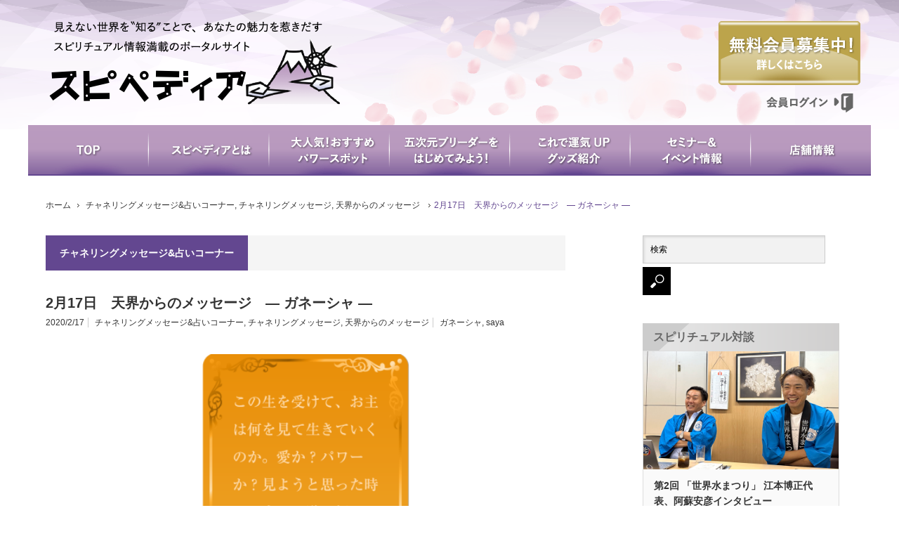

--- FILE ---
content_type: text/html; charset=UTF-8
request_url: https://spipedia.com/fortune/today-200217/
body_size: 98797
content:
<!DOCTYPE html>
<html class="pc" dir="ltr" lang="ja"
	prefix="og: https://ogp.me/ns#" >
<head>
<meta charset="UTF-8">
<!--[if IE]><meta http-equiv="X-UA-Compatible" content="IE=edge,chrome=1"><![endif]-->
<meta name="viewport" content="width=device-width,initial-scale=1.0">

<meta name="description" content="この生を受けて、お主は何を見て生きていくのか。愛か？パワーか？見ようと思った時に、すでに道は拓かれるのじゃ。">
<link rel="pingback" href="https://spipedia.com/xmlrpc.php">

		<!-- All in One SEO 4.3.8 - aioseo.com -->
		<title>2月17日 天界からのメッセージ ― ガネーシャ ― | Spipedia(スピペディア）</title>
		<meta name="description" content="この生を受けて、お主は何を見て生きていくのか。愛か？パワーか？見ようと思った時に、すでに道は拓かれるのじゃ。" />
		<meta name="robots" content="max-image-preview:large" />
		<link rel="canonical" href="https://spipedia.com/fortune/today-200217/" />
		<meta name="generator" content="All in One SEO (AIOSEO) 4.3.8" />

		<!-- Google tag (gtag.js) --> <script async src="
https://www.googletagmanager.com/gtag/js?id=G-VW6GLKM1HT"></script>
<script> window.dataLayer = window.dataLayer || []; function
gtag(){dataLayer.push(arguments);} gtag('js', new Date()); gtag('config',
'G-VW6GLKM1HT'); </script>
		<meta property="og:locale" content="ja_JP" />
		<meta property="og:site_name" content="Spipedia" />
		<meta property="og:type" content="website" />
		<meta property="og:title" content="2月17日 天界からのメッセージ ― ガネーシャ ― | Spipedia(スピペディア）" />
		<meta property="og:description" content="この生を受けて、お主は何を見て生きていくのか。愛か？パワーか？見ようと思った時に、すでに道は拓かれるのじゃ。" />
		<meta property="og:url" content="https://spipedia.com/fortune/today-200217/" />
		<meta property="fb:app_id" content="2185456438395147" />
		<meta property="fb:admins" content="spipedia" />
		<meta property="og:image" content="https://spipedia.com/wp-content/uploads/2020/02/9ef0e8fc7b5d5b60eeb0e15d0a810cd1.png" />
		<meta property="og:image:secure_url" content="https://spipedia.com/wp-content/uploads/2020/02/9ef0e8fc7b5d5b60eeb0e15d0a810cd1.png" />
		<meta property="og:image:width" content="1600" />
		<meta property="og:image:height" content="1000" />
		<meta name="twitter:card" content="summary_large_image" />
		<meta name="twitter:site" content="@spipedia" />
		<meta name="twitter:title" content="2月17日 天界からのメッセージ ― ガネーシャ ― | Spipedia(スピペディア）" />
		<meta name="twitter:description" content="この生を受けて、お主は何を見て生きていくのか。愛か？パワーか？見ようと思った時に、すでに道は拓かれるのじゃ。" />
		<meta name="twitter:image" content="https://spipedia.com/wp-content/uploads/2020/02/9ef0e8fc7b5d5b60eeb0e15d0a810cd1.png" />
		<script type="application/ld+json" class="aioseo-schema">
			{"@context":"https:\/\/schema.org","@graph":[{"@type":"Article","@id":"https:\/\/spipedia.com\/fortune\/today-200217\/#article","name":"2\u670817\u65e5 \u5929\u754c\u304b\u3089\u306e\u30e1\u30c3\u30bb\u30fc\u30b8 \u2015 \u30ac\u30cd\u30fc\u30b7\u30e3 \u2015 | Spipedia(\u30b9\u30d4\u30da\u30c7\u30a3\u30a2\uff09","headline":"2\u670817\u65e5\u3000\u5929\u754c\u304b\u3089\u306e\u30e1\u30c3\u30bb\u30fc\u30b8\u3000\u2015 \u30ac\u30cd\u30fc\u30b7\u30e3 \u2015","author":{"@id":"https:\/\/spipedia.com\/author\/sawp\/#author"},"publisher":{"@id":"https:\/\/spipedia.com\/#organization"},"image":{"@type":"ImageObject","url":"https:\/\/i0.wp.com\/spipedia.com\/wp-content\/uploads\/2020\/02\/9ef0e8fc7b5d5b60eeb0e15d0a810cd1.png?fit=1600%2C1000&ssl=1","width":1600,"height":1000},"datePublished":"2020-02-16T23:00:11+09:00","dateModified":"2020-02-01T14:14:53+09:00","inLanguage":"ja","mainEntityOfPage":{"@id":"https:\/\/spipedia.com\/fortune\/today-200217\/#webpage"},"isPartOf":{"@id":"https:\/\/spipedia.com\/fortune\/today-200217\/#webpage"},"articleSection":"\u30c1\u30e3\u30cd\u30ea\u30f3\u30b0\u30e1\u30c3\u30bb\u30fc\u30b8&amp;\u5360\u3044\u30b3\u30fc\u30ca\u30fc, \u30c1\u30e3\u30cd\u30ea\u30f3\u30b0\u30e1\u30c3\u30bb\u30fc\u30b8, \u5929\u754c\u304b\u3089\u306e\u30e1\u30c3\u30bb\u30fc\u30b8, \u30ac\u30cd\u30fc\u30b7\u30e3, saya, SAWP"},{"@type":"BreadcrumbList","@id":"https:\/\/spipedia.com\/fortune\/today-200217\/#breadcrumblist","itemListElement":[{"@type":"ListItem","@id":"https:\/\/spipedia.com\/#listItem","position":1,"item":{"@type":"WebPage","@id":"https:\/\/spipedia.com\/","name":"\u30db\u30fc\u30e0","description":"\u898b\u3048\u306a\u3044\u4e16\u754c\u3092\u201c\u77e5\u308b\u201d\u3053\u3068\u3067\u3001\u3042\u306a\u305f\u306e\u9b45\u529b\u3092\u60f9\u304d\u3060\u3059 \u30b9\u30d4\u30ea\u30c1\u30e5\u30a2\u30eb\u60c5\u5831\u6e80\u8f09\u306e\u30dd\u30fc\u30bf\u30eb\u30b5\u30a4\u30c8","url":"https:\/\/spipedia.com\/"},"nextItem":"https:\/\/spipedia.com\/category\/fortune\/#listItem"},{"@type":"ListItem","@id":"https:\/\/spipedia.com\/category\/fortune\/#listItem","position":2,"item":{"@type":"WebPage","@id":"https:\/\/spipedia.com\/category\/fortune\/","name":"\u30c1\u30e3\u30cd\u30ea\u30f3\u30b0\u30e1\u30c3\u30bb\u30fc\u30b8&amp;\u5360\u3044\u30b3\u30fc\u30ca\u30fc","description":"\u3053\u306e\u751f\u3092\u53d7\u3051\u3066\u3001\u304a\u4e3b\u306f\u4f55\u3092\u898b\u3066\u751f\u304d\u3066\u3044\u304f\u306e\u304b\u3002\u611b\u304b\uff1f\u30d1\u30ef\u30fc\u304b\uff1f\u898b\u3088\u3046\u3068\u601d\u3063\u305f\u6642\u306b\u3001\u3059\u3067\u306b\u9053\u306f\u62d3\u304b\u308c\u308b\u306e\u3058\u3083\u3002","url":"https:\/\/spipedia.com\/category\/fortune\/"},"nextItem":"https:\/\/spipedia.com\/fortune\/today-200217\/#listItem","previousItem":"https:\/\/spipedia.com\/#listItem"},{"@type":"ListItem","@id":"https:\/\/spipedia.com\/fortune\/today-200217\/#listItem","position":3,"item":{"@type":"WebPage","@id":"https:\/\/spipedia.com\/fortune\/today-200217\/","name":"2\u670817\u65e5\u3000\u5929\u754c\u304b\u3089\u306e\u30e1\u30c3\u30bb\u30fc\u30b8\u3000\u2015 \u30ac\u30cd\u30fc\u30b7\u30e3 \u2015","description":"\u3053\u306e\u751f\u3092\u53d7\u3051\u3066\u3001\u304a\u4e3b\u306f\u4f55\u3092\u898b\u3066\u751f\u304d\u3066\u3044\u304f\u306e\u304b\u3002\u611b\u304b\uff1f\u30d1\u30ef\u30fc\u304b\uff1f\u898b\u3088\u3046\u3068\u601d\u3063\u305f\u6642\u306b\u3001\u3059\u3067\u306b\u9053\u306f\u62d3\u304b\u308c\u308b\u306e\u3058\u3083\u3002","url":"https:\/\/spipedia.com\/fortune\/today-200217\/"},"previousItem":"https:\/\/spipedia.com\/category\/fortune\/#listItem"}]},{"@type":"Organization","@id":"https:\/\/spipedia.com\/#organization","name":"Spipedia(\u30b9\u30d4\u30da\u30c7\u30a3\u30a2\uff09","url":"https:\/\/spipedia.com\/"},{"@type":"Person","@id":"https:\/\/spipedia.com\/author\/sawp\/#author","url":"https:\/\/spipedia.com\/author\/sawp\/","name":"\u30b9\u30d4\u30da\u30c7\u30a3\u30a2\u7de8\u96c6\u90e8","image":{"@type":"ImageObject","@id":"https:\/\/spipedia.com\/fortune\/today-200217\/#authorImage","url":"https:\/\/secure.gravatar.com\/avatar\/fdad7c0c1e3169ae45ff373643570d3a?s=96&d=mm&r=g","width":96,"height":96,"caption":"\u30b9\u30d4\u30da\u30c7\u30a3\u30a2\u7de8\u96c6\u90e8"}},{"@type":"WebPage","@id":"https:\/\/spipedia.com\/fortune\/today-200217\/#webpage","url":"https:\/\/spipedia.com\/fortune\/today-200217\/","name":"2\u670817\u65e5 \u5929\u754c\u304b\u3089\u306e\u30e1\u30c3\u30bb\u30fc\u30b8 \u2015 \u30ac\u30cd\u30fc\u30b7\u30e3 \u2015 | Spipedia(\u30b9\u30d4\u30da\u30c7\u30a3\u30a2\uff09","description":"\u3053\u306e\u751f\u3092\u53d7\u3051\u3066\u3001\u304a\u4e3b\u306f\u4f55\u3092\u898b\u3066\u751f\u304d\u3066\u3044\u304f\u306e\u304b\u3002\u611b\u304b\uff1f\u30d1\u30ef\u30fc\u304b\uff1f\u898b\u3088\u3046\u3068\u601d\u3063\u305f\u6642\u306b\u3001\u3059\u3067\u306b\u9053\u306f\u62d3\u304b\u308c\u308b\u306e\u3058\u3083\u3002","inLanguage":"ja","isPartOf":{"@id":"https:\/\/spipedia.com\/#website"},"breadcrumb":{"@id":"https:\/\/spipedia.com\/fortune\/today-200217\/#breadcrumblist"},"author":{"@id":"https:\/\/spipedia.com\/author\/sawp\/#author"},"creator":{"@id":"https:\/\/spipedia.com\/author\/sawp\/#author"},"image":{"@type":"ImageObject","url":"https:\/\/i0.wp.com\/spipedia.com\/wp-content\/uploads\/2020\/02\/9ef0e8fc7b5d5b60eeb0e15d0a810cd1.png?fit=1600%2C1000&ssl=1","@id":"https:\/\/spipedia.com\/#mainImage","width":1600,"height":1000},"primaryImageOfPage":{"@id":"https:\/\/spipedia.com\/fortune\/today-200217\/#mainImage"},"datePublished":"2020-02-16T23:00:11+09:00","dateModified":"2020-02-01T14:14:53+09:00"},{"@type":"WebSite","@id":"https:\/\/spipedia.com\/#website","url":"https:\/\/spipedia.com\/","name":"Spipedia(\u30b9\u30d4\u30da\u30c7\u30a3\u30a2\uff09","description":"\u898b\u3048\u306a\u3044\u4e16\u754c\u3092\u201c\u77e5\u308b\u201d\u3053\u3068\u3067\u3001\u3042\u306a\u305f\u306e\u9b45\u529b\u3092\u60f9\u304d\u3060\u3059 \u30b9\u30d4\u30ea\u30c1\u30e5\u30a2\u30eb\u60c5\u5831\u6e80\u8f09\u306e\u30dd\u30fc\u30bf\u30eb\u30b5\u30a4\u30c8","inLanguage":"ja","publisher":{"@id":"https:\/\/spipedia.com\/#organization"}}]}
		</script>
		<!-- All in One SEO -->

<link rel='dns-prefetch' href='//secure.gravatar.com' />
<link rel='dns-prefetch' href='//stats.wp.com' />
<link rel='dns-prefetch' href='//v0.wordpress.com' />
<link rel='dns-prefetch' href='//i0.wp.com' />
<link rel="alternate" type="application/rss+xml" title="Spipedia(スピペディア） &raquo; フィード" href="https://spipedia.com/feed/" />
<link rel="alternate" type="application/rss+xml" title="Spipedia(スピペディア） &raquo; コメントフィード" href="https://spipedia.com/comments/feed/" />
<link rel="alternate" type="application/rss+xml" title="Spipedia(スピペディア） &raquo; 2月17日　天界からのメッセージ　― ガネーシャ ― のコメントのフィード" href="https://spipedia.com/fortune/today-200217/feed/" />
<script type="text/javascript">
window._wpemojiSettings = {"baseUrl":"https:\/\/s.w.org\/images\/core\/emoji\/14.0.0\/72x72\/","ext":".png","svgUrl":"https:\/\/s.w.org\/images\/core\/emoji\/14.0.0\/svg\/","svgExt":".svg","source":{"concatemoji":"https:\/\/spipedia.com\/wp-includes\/js\/wp-emoji-release.min.js?ver=6.1.9"}};
/*! This file is auto-generated */
!function(e,a,t){var n,r,o,i=a.createElement("canvas"),p=i.getContext&&i.getContext("2d");function s(e,t){var a=String.fromCharCode,e=(p.clearRect(0,0,i.width,i.height),p.fillText(a.apply(this,e),0,0),i.toDataURL());return p.clearRect(0,0,i.width,i.height),p.fillText(a.apply(this,t),0,0),e===i.toDataURL()}function c(e){var t=a.createElement("script");t.src=e,t.defer=t.type="text/javascript",a.getElementsByTagName("head")[0].appendChild(t)}for(o=Array("flag","emoji"),t.supports={everything:!0,everythingExceptFlag:!0},r=0;r<o.length;r++)t.supports[o[r]]=function(e){if(p&&p.fillText)switch(p.textBaseline="top",p.font="600 32px Arial",e){case"flag":return s([127987,65039,8205,9895,65039],[127987,65039,8203,9895,65039])?!1:!s([55356,56826,55356,56819],[55356,56826,8203,55356,56819])&&!s([55356,57332,56128,56423,56128,56418,56128,56421,56128,56430,56128,56423,56128,56447],[55356,57332,8203,56128,56423,8203,56128,56418,8203,56128,56421,8203,56128,56430,8203,56128,56423,8203,56128,56447]);case"emoji":return!s([129777,127995,8205,129778,127999],[129777,127995,8203,129778,127999])}return!1}(o[r]),t.supports.everything=t.supports.everything&&t.supports[o[r]],"flag"!==o[r]&&(t.supports.everythingExceptFlag=t.supports.everythingExceptFlag&&t.supports[o[r]]);t.supports.everythingExceptFlag=t.supports.everythingExceptFlag&&!t.supports.flag,t.DOMReady=!1,t.readyCallback=function(){t.DOMReady=!0},t.supports.everything||(n=function(){t.readyCallback()},a.addEventListener?(a.addEventListener("DOMContentLoaded",n,!1),e.addEventListener("load",n,!1)):(e.attachEvent("onload",n),a.attachEvent("onreadystatechange",function(){"complete"===a.readyState&&t.readyCallback()})),(e=t.source||{}).concatemoji?c(e.concatemoji):e.wpemoji&&e.twemoji&&(c(e.twemoji),c(e.wpemoji)))}(window,document,window._wpemojiSettings);
</script>
<style type="text/css">
img.wp-smiley,
img.emoji {
	display: inline !important;
	border: none !important;
	box-shadow: none !important;
	height: 1em !important;
	width: 1em !important;
	margin: 0 0.07em !important;
	vertical-align: -0.1em !important;
	background: none !important;
	padding: 0 !important;
}
</style>
	<link rel='stylesheet' id='style-css' href='https://spipedia.com/wp-content/themes/core_tcd027/style.css?ver=4.1.1' type='text/css' media='screen' />
<link rel='stylesheet' id='wp-block-library-css' href='https://spipedia.com/wp-includes/css/dist/block-library/style.min.css?ver=6.1.9' type='text/css' media='all' />
<style id='wp-block-library-inline-css' type='text/css'>
.has-text-align-justify{text-align:justify;}
</style>
<link rel='stylesheet' id='jetpack-videopress-video-block-view-css' href='https://spipedia.com/wp-content/plugins/jetpack/jetpack_vendor/automattic/jetpack-videopress/build/block-editor/blocks/video/view.css?minify=false&#038;ver=317afd605f368082816f' type='text/css' media='all' />
<link rel='stylesheet' id='mediaelement-css' href='https://spipedia.com/wp-includes/js/mediaelement/mediaelementplayer-legacy.min.css?ver=4.2.17' type='text/css' media='all' />
<link rel='stylesheet' id='wp-mediaelement-css' href='https://spipedia.com/wp-includes/js/mediaelement/wp-mediaelement.min.css?ver=6.1.9' type='text/css' media='all' />
<link rel='stylesheet' id='classic-theme-styles-css' href='https://spipedia.com/wp-includes/css/classic-themes.min.css?ver=1' type='text/css' media='all' />
<style id='global-styles-inline-css' type='text/css'>
body{--wp--preset--color--black: #000000;--wp--preset--color--cyan-bluish-gray: #abb8c3;--wp--preset--color--white: #ffffff;--wp--preset--color--pale-pink: #f78da7;--wp--preset--color--vivid-red: #cf2e2e;--wp--preset--color--luminous-vivid-orange: #ff6900;--wp--preset--color--luminous-vivid-amber: #fcb900;--wp--preset--color--light-green-cyan: #7bdcb5;--wp--preset--color--vivid-green-cyan: #00d084;--wp--preset--color--pale-cyan-blue: #8ed1fc;--wp--preset--color--vivid-cyan-blue: #0693e3;--wp--preset--color--vivid-purple: #9b51e0;--wp--preset--gradient--vivid-cyan-blue-to-vivid-purple: linear-gradient(135deg,rgba(6,147,227,1) 0%,rgb(155,81,224) 100%);--wp--preset--gradient--light-green-cyan-to-vivid-green-cyan: linear-gradient(135deg,rgb(122,220,180) 0%,rgb(0,208,130) 100%);--wp--preset--gradient--luminous-vivid-amber-to-luminous-vivid-orange: linear-gradient(135deg,rgba(252,185,0,1) 0%,rgba(255,105,0,1) 100%);--wp--preset--gradient--luminous-vivid-orange-to-vivid-red: linear-gradient(135deg,rgba(255,105,0,1) 0%,rgb(207,46,46) 100%);--wp--preset--gradient--very-light-gray-to-cyan-bluish-gray: linear-gradient(135deg,rgb(238,238,238) 0%,rgb(169,184,195) 100%);--wp--preset--gradient--cool-to-warm-spectrum: linear-gradient(135deg,rgb(74,234,220) 0%,rgb(151,120,209) 20%,rgb(207,42,186) 40%,rgb(238,44,130) 60%,rgb(251,105,98) 80%,rgb(254,248,76) 100%);--wp--preset--gradient--blush-light-purple: linear-gradient(135deg,rgb(255,206,236) 0%,rgb(152,150,240) 100%);--wp--preset--gradient--blush-bordeaux: linear-gradient(135deg,rgb(254,205,165) 0%,rgb(254,45,45) 50%,rgb(107,0,62) 100%);--wp--preset--gradient--luminous-dusk: linear-gradient(135deg,rgb(255,203,112) 0%,rgb(199,81,192) 50%,rgb(65,88,208) 100%);--wp--preset--gradient--pale-ocean: linear-gradient(135deg,rgb(255,245,203) 0%,rgb(182,227,212) 50%,rgb(51,167,181) 100%);--wp--preset--gradient--electric-grass: linear-gradient(135deg,rgb(202,248,128) 0%,rgb(113,206,126) 100%);--wp--preset--gradient--midnight: linear-gradient(135deg,rgb(2,3,129) 0%,rgb(40,116,252) 100%);--wp--preset--duotone--dark-grayscale: url('#wp-duotone-dark-grayscale');--wp--preset--duotone--grayscale: url('#wp-duotone-grayscale');--wp--preset--duotone--purple-yellow: url('#wp-duotone-purple-yellow');--wp--preset--duotone--blue-red: url('#wp-duotone-blue-red');--wp--preset--duotone--midnight: url('#wp-duotone-midnight');--wp--preset--duotone--magenta-yellow: url('#wp-duotone-magenta-yellow');--wp--preset--duotone--purple-green: url('#wp-duotone-purple-green');--wp--preset--duotone--blue-orange: url('#wp-duotone-blue-orange');--wp--preset--font-size--small: 13px;--wp--preset--font-size--medium: 20px;--wp--preset--font-size--large: 36px;--wp--preset--font-size--x-large: 42px;--wp--preset--spacing--20: 0.44rem;--wp--preset--spacing--30: 0.67rem;--wp--preset--spacing--40: 1rem;--wp--preset--spacing--50: 1.5rem;--wp--preset--spacing--60: 2.25rem;--wp--preset--spacing--70: 3.38rem;--wp--preset--spacing--80: 5.06rem;}:where(.is-layout-flex){gap: 0.5em;}body .is-layout-flow > .alignleft{float: left;margin-inline-start: 0;margin-inline-end: 2em;}body .is-layout-flow > .alignright{float: right;margin-inline-start: 2em;margin-inline-end: 0;}body .is-layout-flow > .aligncenter{margin-left: auto !important;margin-right: auto !important;}body .is-layout-constrained > .alignleft{float: left;margin-inline-start: 0;margin-inline-end: 2em;}body .is-layout-constrained > .alignright{float: right;margin-inline-start: 2em;margin-inline-end: 0;}body .is-layout-constrained > .aligncenter{margin-left: auto !important;margin-right: auto !important;}body .is-layout-constrained > :where(:not(.alignleft):not(.alignright):not(.alignfull)){max-width: var(--wp--style--global--content-size);margin-left: auto !important;margin-right: auto !important;}body .is-layout-constrained > .alignwide{max-width: var(--wp--style--global--wide-size);}body .is-layout-flex{display: flex;}body .is-layout-flex{flex-wrap: wrap;align-items: center;}body .is-layout-flex > *{margin: 0;}:where(.wp-block-columns.is-layout-flex){gap: 2em;}.has-black-color{color: var(--wp--preset--color--black) !important;}.has-cyan-bluish-gray-color{color: var(--wp--preset--color--cyan-bluish-gray) !important;}.has-white-color{color: var(--wp--preset--color--white) !important;}.has-pale-pink-color{color: var(--wp--preset--color--pale-pink) !important;}.has-vivid-red-color{color: var(--wp--preset--color--vivid-red) !important;}.has-luminous-vivid-orange-color{color: var(--wp--preset--color--luminous-vivid-orange) !important;}.has-luminous-vivid-amber-color{color: var(--wp--preset--color--luminous-vivid-amber) !important;}.has-light-green-cyan-color{color: var(--wp--preset--color--light-green-cyan) !important;}.has-vivid-green-cyan-color{color: var(--wp--preset--color--vivid-green-cyan) !important;}.has-pale-cyan-blue-color{color: var(--wp--preset--color--pale-cyan-blue) !important;}.has-vivid-cyan-blue-color{color: var(--wp--preset--color--vivid-cyan-blue) !important;}.has-vivid-purple-color{color: var(--wp--preset--color--vivid-purple) !important;}.has-black-background-color{background-color: var(--wp--preset--color--black) !important;}.has-cyan-bluish-gray-background-color{background-color: var(--wp--preset--color--cyan-bluish-gray) !important;}.has-white-background-color{background-color: var(--wp--preset--color--white) !important;}.has-pale-pink-background-color{background-color: var(--wp--preset--color--pale-pink) !important;}.has-vivid-red-background-color{background-color: var(--wp--preset--color--vivid-red) !important;}.has-luminous-vivid-orange-background-color{background-color: var(--wp--preset--color--luminous-vivid-orange) !important;}.has-luminous-vivid-amber-background-color{background-color: var(--wp--preset--color--luminous-vivid-amber) !important;}.has-light-green-cyan-background-color{background-color: var(--wp--preset--color--light-green-cyan) !important;}.has-vivid-green-cyan-background-color{background-color: var(--wp--preset--color--vivid-green-cyan) !important;}.has-pale-cyan-blue-background-color{background-color: var(--wp--preset--color--pale-cyan-blue) !important;}.has-vivid-cyan-blue-background-color{background-color: var(--wp--preset--color--vivid-cyan-blue) !important;}.has-vivid-purple-background-color{background-color: var(--wp--preset--color--vivid-purple) !important;}.has-black-border-color{border-color: var(--wp--preset--color--black) !important;}.has-cyan-bluish-gray-border-color{border-color: var(--wp--preset--color--cyan-bluish-gray) !important;}.has-white-border-color{border-color: var(--wp--preset--color--white) !important;}.has-pale-pink-border-color{border-color: var(--wp--preset--color--pale-pink) !important;}.has-vivid-red-border-color{border-color: var(--wp--preset--color--vivid-red) !important;}.has-luminous-vivid-orange-border-color{border-color: var(--wp--preset--color--luminous-vivid-orange) !important;}.has-luminous-vivid-amber-border-color{border-color: var(--wp--preset--color--luminous-vivid-amber) !important;}.has-light-green-cyan-border-color{border-color: var(--wp--preset--color--light-green-cyan) !important;}.has-vivid-green-cyan-border-color{border-color: var(--wp--preset--color--vivid-green-cyan) !important;}.has-pale-cyan-blue-border-color{border-color: var(--wp--preset--color--pale-cyan-blue) !important;}.has-vivid-cyan-blue-border-color{border-color: var(--wp--preset--color--vivid-cyan-blue) !important;}.has-vivid-purple-border-color{border-color: var(--wp--preset--color--vivid-purple) !important;}.has-vivid-cyan-blue-to-vivid-purple-gradient-background{background: var(--wp--preset--gradient--vivid-cyan-blue-to-vivid-purple) !important;}.has-light-green-cyan-to-vivid-green-cyan-gradient-background{background: var(--wp--preset--gradient--light-green-cyan-to-vivid-green-cyan) !important;}.has-luminous-vivid-amber-to-luminous-vivid-orange-gradient-background{background: var(--wp--preset--gradient--luminous-vivid-amber-to-luminous-vivid-orange) !important;}.has-luminous-vivid-orange-to-vivid-red-gradient-background{background: var(--wp--preset--gradient--luminous-vivid-orange-to-vivid-red) !important;}.has-very-light-gray-to-cyan-bluish-gray-gradient-background{background: var(--wp--preset--gradient--very-light-gray-to-cyan-bluish-gray) !important;}.has-cool-to-warm-spectrum-gradient-background{background: var(--wp--preset--gradient--cool-to-warm-spectrum) !important;}.has-blush-light-purple-gradient-background{background: var(--wp--preset--gradient--blush-light-purple) !important;}.has-blush-bordeaux-gradient-background{background: var(--wp--preset--gradient--blush-bordeaux) !important;}.has-luminous-dusk-gradient-background{background: var(--wp--preset--gradient--luminous-dusk) !important;}.has-pale-ocean-gradient-background{background: var(--wp--preset--gradient--pale-ocean) !important;}.has-electric-grass-gradient-background{background: var(--wp--preset--gradient--electric-grass) !important;}.has-midnight-gradient-background{background: var(--wp--preset--gradient--midnight) !important;}.has-small-font-size{font-size: var(--wp--preset--font-size--small) !important;}.has-medium-font-size{font-size: var(--wp--preset--font-size--medium) !important;}.has-large-font-size{font-size: var(--wp--preset--font-size--large) !important;}.has-x-large-font-size{font-size: var(--wp--preset--font-size--x-large) !important;}
.wp-block-navigation a:where(:not(.wp-element-button)){color: inherit;}
:where(.wp-block-columns.is-layout-flex){gap: 2em;}
.wp-block-pullquote{font-size: 1.5em;line-height: 1.6;}
</style>
<link rel='stylesheet' id='contact-form-7-css' href='https://spipedia.com/wp-content/plugins/contact-form-7/includes/css/styles.css?ver=5.7.7' type='text/css' media='all' />
<link rel='stylesheet' id='contact-form-7-confirm-css' href='https://spipedia.com/wp-content/plugins/contact-form-7-add-confirm/includes/css/styles.css?ver=5.1' type='text/css' media='all' />
<link rel='stylesheet' id='jetpack_css-css' href='https://spipedia.com/wp-content/plugins/jetpack/css/jetpack.css?ver=12.1.2' type='text/css' media='all' />
<script type='text/javascript' id='jetpack_related-posts-js-extra'>
/* <![CDATA[ */
var related_posts_js_options = {"post_heading":"h4"};
/* ]]> */
</script>
<script type='text/javascript' src='https://spipedia.com/wp-content/plugins/jetpack/_inc/build/related-posts/related-posts.min.js?ver=20211209' id='jetpack_related-posts-js'></script>
<script type='text/javascript' src='https://spipedia.com/wp-includes/js/jquery/jquery.min.js?ver=3.6.1' id='jquery-core-js'></script>
<script type='text/javascript' src='https://spipedia.com/wp-includes/js/jquery/jquery-migrate.min.js?ver=3.3.2' id='jquery-migrate-js'></script>
<link rel="https://api.w.org/" href="https://spipedia.com/wp-json/" /><link rel="alternate" type="application/json" href="https://spipedia.com/wp-json/wp/v2/posts/3618" /><link rel='shortlink' href='https://wp.me/p7Poda-Wm' />
<link rel="alternate" type="application/json+oembed" href="https://spipedia.com/wp-json/oembed/1.0/embed?url=https%3A%2F%2Fspipedia.com%2Ffortune%2Ftoday-200217%2F" />
<link rel="alternate" type="text/xml+oembed" href="https://spipedia.com/wp-json/oembed/1.0/embed?url=https%3A%2F%2Fspipedia.com%2Ffortune%2Ftoday-200217%2F&#038;format=xml" />
<meta name="framework" content="Alkivia Framework 0.8" />
<link rel="stylesheet" href="https://spipedia.com/wp-content/plugins/frontend-user-admin/frontend-user-admin.css" type="text/css" media="screen" />
	<style>img#wpstats{display:none}</style>
		
<script src="https://spipedia.com/wp-content/themes/core_tcd027/js/modernizr.js?ver=4.1.1"></script>
<script src="https://spipedia.com/wp-content/themes/core_tcd027/js/jscript.js?ver=4.1.1"></script>
<script src="https://spipedia.com/wp-content/themes/core_tcd027/js/comment.js?ver=4.1.1"></script>

<link rel="stylesheet" media="screen and (max-width:771px)" href="https://spipedia.com/wp-content/themes/core_tcd027/responsive.css?ver=4.1.1">
<link rel="stylesheet" media="screen and (max-width:771px)" href="https://spipedia.com/wp-content/themes/core_tcd027/footer-bar/footer-bar.css?ver=4.1.1">

<link rel="stylesheet" href="https://spipedia.com/wp-content/themes/core_tcd027/japanese.css?ver=4.1.1">

<!--[if lt IE 9]>
<script src="https://spipedia.com/wp-content/themes/core_tcd027/js/html5.js?ver=4.1.1"></script>
<![endif]-->

<style type="text/css">

body { font-size:14px; }

#logo { top:0px; left:0px; }

a:hover, #header_button li a:hover, #header_button li a.active, #header_menu li a:hover, #copyright_area a:hover, #bread_crumb .last, .styled_post_list1 li a:hover, .post_meta a:hover, .side_headline, #index_featured_post_list2 .headline
 { color:#634790; }

.design_date, #load_post a:hover, #header_category_list, #header_tag_list, #header_button li#category_button a:before, #header_button li#recommend_button a:before, #header_button li#tag_button a:before, #header_button li#misc_button a:before, #header_recommend_list a:before, #header_misc_list a:before,
 .pc #global_menu ul a, #post_list_tab li a:hover, #return_top a:hover, #wp-calendar td a:hover, #wp-calendar #prev a:hover, #wp-calendar #next a:hover, .widget_search #search-btn input:hover, .widget_search #searchsubmit:hover,
  #related_post .image:hover img, #submit_comment:hover, #post_pagination a:hover, #post_pagination p, .tcdw_category_list_widget a:hover, a.menu_button:hover, .author_profile .author_social_link li.author_link a:hover, .archive_headline span, .author_info_link:hover
   { background-color:#634790; }

.side_headline, #index_featured_post_list2 .headline, #comment_textarea textarea:focus, #guest_info input:focus, .single_headline, #related_post .image:hover img, .post_list .image:hover img, .styled_post_list1 .image:hover img
 { border-color:#634790; }

.pc #global_menu ul a:hover
   { background-color:#BA9BBF; }

.mobile #global_menu a:hover
   { background-color:#634790 !important; }

#index_featured_post_list2 .headline
   { border-color:#0C4278; color:#0C4278; }

.post_content a, .custom-html-widget a { color:#1A5487; }
.post_content a:hover, .custom-html-widget a:hover { color:#1FA6E0; }


#nav_menu-4 .side_headline { color:#FF871F; border-color:#FF871F; }
#nav_menu-3 .side_headline { color:#C9A267; border-color:#C9A267; }
#nav_menu-17 .side_headline { color:#C9A267; border-color:#C9A267; }
#nav_menu-18 .side_headline { color:#C9A267; border-color:#C9A267; }
#nav_menu-19 .side_headline { color:#C9A267; border-color:#C9A267; }
#nav_menu-20 .side_headline { color:#C9A267; border-color:#C9A267; }
#nav_menu-21 .side_headline { color:#FF871F; border-color:#FF871F; }
#nav_menu-24 .side_headline { color:#FF871F; border-color:#FF871F; }
#styled_post_list2_widget-20 .side_headline { color:#C9A267; border-color:#C9A267; }
#styled_post_list2_widget-22 .side_headline { color:#C9A267; border-color:#C9A267; }
#nav_menu-25 .side_headline { color:#FF871F; border-color:#FF871F; }
#styled_post_list2_widget-24 .side_headline { color:#C9A267; border-color:#C9A267; }
#nav_menu-26 .side_headline { color:#FF871F; border-color:#FF871F; }
#styled_post_list2_widget-26 .side_headline { color:#C9A267; border-color:#C9A267; }
#global_menu #menu-item-34 a { background-color:#B508FF; }
#global_menu #menu-item-34 a:hover { background-color:#E09DF5; }
#global_menu #menu-item-41 a { background-color:#2B9E4D; }
#global_menu #menu-item-41 a:hover { background-color:#65D665; }
#global_menu #menu-item-42 a { background-color:#FAD105; }
#global_menu #menu-item-42 a:hover { background-color:#FFF70A; }
#global_menu #menu-item-43 a { background-color:#FF6600; }
#global_menu #menu-item-43 a:hover { background-color:#FFB95E; }
#global_menu #menu-item-40 a { background-color:#1414FF; }
#global_menu #menu-item-40 a:hover { background-color:#18CCF0; }



</style>




<style type="text/css"></style><link rel="icon" href="https://i0.wp.com/spipedia.com/wp-content/uploads/2016/09/cropped-fav-1.png?fit=32%2C32&#038;ssl=1" sizes="32x32" />
<link rel="icon" href="https://i0.wp.com/spipedia.com/wp-content/uploads/2016/09/cropped-fav-1.png?fit=192%2C192&#038;ssl=1" sizes="192x192" />
<link rel="apple-touch-icon" href="https://i0.wp.com/spipedia.com/wp-content/uploads/2016/09/cropped-fav-1.png?fit=180%2C180&#038;ssl=1" />
<meta name="msapplication-TileImage" content="https://i0.wp.com/spipedia.com/wp-content/uploads/2016/09/cropped-fav-1.png?fit=270%2C270&#038;ssl=1" />
<style type="text/css" id="wp-custom-css">iframe.wp-embedded-content {max-width:100%;}
#footer_widget_area .footer_widget, #contents, #side_col1 , #side_col2 { border-bottom:none;}
#side_col1, #side_col2 {border-bottom:none!important;float:none;}
#contents {border-bottom:none;!important;}</style>
<script type="text/javascript" src="https://spipedia.com/wp-content/themes/core_tcd027/js/rollover2.js"></script>

</head>
<body class="post-template-default single single-post postid-3618 single-format-standard category-226">

 <div id="header" style="border-top:0;">
  <div id="header_inner">

<div class="head_box clearfix">

<div class="logo_area">
   <!-- logo -->
   <div id='logo_image'>
<h1 id="logo"><a href=" https://spipedia.com/" title="Spipedia(スピペディア）" data-label="Spipedia(スピペディア）"><img src="https://spipedia.com/wp-content/uploads/tcd-w/logo-resized.png?1769039216" alt="Spipedia(スピペディア）" title="Spipedia(スピペディア）" /></a></h1>
</div>
</div>

<ul>
<li><a href="https://spipedia.com/login/?action=register"><img class="alpha_button" src="https://spipedia.com/wp-content/themes/core_tcd027/img/tmpl/head_btn_01.png" alt="無料会員募集中!詳しくはこちら"></a></li>
<li><a href="https://spipedia.com/login/"><img class="alpha_button" src="https://spipedia.com/wp-content/themes/core_tcd027/img/tmpl/head_btn_02.png" alt="会員ログイン"></a></li>
</ul>

</div>

   <!-- global menu -->
      <a href="#" class="menu_button">menu</a>
   <div id="global_menu" class="clearfix">
    <ul id="menu-%e3%83%98%e3%83%83%e3%83%80%e3%83%bc%e3%83%a1%e3%83%8b%e3%83%a5%e3%83%bc" class="menu"><li id="menu-item-25" class="menu-item menu-item-type-custom menu-item-object-custom menu-item-home menu-item-25"><a href="https://spipedia.com"><img class="imgover" src="https://spipedia.com/wp-content/themes/core_tcd027/img/tmpl/gnavi_01.png" alt="TOP"><span>TOP</span></a></li>
<li id="menu-item-132" class="menu-item menu-item-type-post_type menu-item-object-page menu-item-132"><a href="https://spipedia.com/message/"><img class="imgover" src="https://spipedia.com/wp-content/themes/core_tcd027/img/tmpl/gnavi_02.png" alt="スピペディアとは"><span>スピペディアとは</span></a></li>
<li id="menu-item-416" class="menu-item menu-item-type-post_type menu-item-object-post menu-item-416"><a href="https://spipedia.com/powerspot/spot/"><img class="imgover" src="https://spipedia.com/wp-content/themes/core_tcd027/img/tmpl/gnavi_03.png" alt="おすすめパワースポット"><span>大人気！おすすめパワースポット</span></a></li>
<li id="menu-item-133" class="menu-item menu-item-type-post_type menu-item-object-page menu-item-133"><a href="https://spipedia.com/breeder/"><img class="imgover" src="https://spipedia.com/wp-content/themes/core_tcd027/img/tmpl/gnavi_04.png" alt="五次元ブリーダー"><span>五次元ブリーダーをはじめてみよう！</span></a></li>
<li id="menu-item-134" class="menu-item menu-item-type-post_type menu-item-object-page menu-item-has-children menu-item-134"><a href="https://spipedia.com/goods/"><img class="imgover" src="https://spipedia.com/wp-content/themes/core_tcd027/img/tmpl/gnavi_05.png" alt="運気UP！ グッズ紹介"><span>これで運気UPグッズ紹介</span></a>
<ul class="sub-menu">
	<li id="menu-item-65" class="menu-item menu-item-type-taxonomy menu-item-object-category menu-item-65 menu-category-16"><a href="https://spipedia.com/category/goods/book/">本</a></li>
	<li id="menu-item-60" class="menu-item menu-item-type-taxonomy menu-item-object-category menu-item-60 menu-category-17"><a href="https://spipedia.com/category/goods/music/">ＣＤ・ＤＶＤ</a></li>
	<li id="menu-item-62" class="menu-item menu-item-type-taxonomy menu-item-object-category menu-item-62 menu-category-18"><a href="https://spipedia.com/category/goods/card/">オラクルカード･タロットカード</a></li>
	<li id="menu-item-67" class="menu-item menu-item-type-taxonomy menu-item-object-category menu-item-67 menu-category-22"><a href="https://spipedia.com/category/goods/food/">食品</a></li>
	<li id="menu-item-66" class="menu-item menu-item-type-taxonomy menu-item-object-category menu-item-66 menu-category-21"><a href="https://spipedia.com/category/goods/fashion/">衣類</a></li>
	<li id="menu-item-64" class="menu-item menu-item-type-taxonomy menu-item-object-category menu-item-64 menu-category-19"><a href="https://spipedia.com/category/goods/stone/">天然石</a></li>
	<li id="menu-item-61" class="menu-item menu-item-type-taxonomy menu-item-object-category menu-item-61 menu-category-20"><a href="https://spipedia.com/category/goods/aroma/">アロマ</a></li>
	<li id="menu-item-63" class="menu-item menu-item-type-taxonomy menu-item-object-category menu-item-63 menu-category-23"><a href="https://spipedia.com/category/goods/other/">その他</a></li>
</ul>
</li>
<li id="menu-item-135" class="menu-item menu-item-type-post_type menu-item-object-page menu-item-135"><a href="https://spipedia.com/seminar/"><img class="imgover" src="https://spipedia.com/wp-content/themes/core_tcd027/img/tmpl/gnavi_06.png" alt="セミナー＆イベント情報"><span>セミナー＆イベント情報</span></a></li>
<li id="menu-item-45" class="menu-item menu-item-type-custom menu-item-object-custom menu-item-45"><a href="https://spipedia.com/shop/"><img class="imgover" src="https://spipedia.com/wp-content/themes/core_tcd027/img/tmpl/gnavi_07.png" alt="店舗情報"><span>店舗情報</span></a></li>
</ul>   </div>
   
   <!-- banner1 -->
         
  </div><!-- END #header_inner -->
 </div><!-- END #header -->

 <!-- bread crumb -->
  <ul id="bread_crumb" class="clearfix" itemscope itemtype="http://schema.org/BreadcrumbList">
 <li itemprop="itemListElement" itemscope itemtype="http://schema.org/ListItem" class="home"><a itemprop="item" href="https://spipedia.com/"><span itemprop="name">ホーム</span></a><meta itemprop="position" content="1" /></li>

 <li itemprop="itemListElement" itemscope itemtype="http://schema.org/ListItem">
    <a itemprop="item" href="https://spipedia.com/category/fortune/"><span itemprop="name">チャネリングメッセージ&amp;占いコーナー</span>,</a>
      <a itemprop="item" href="https://spipedia.com/category/fortune/channeling/"><span itemprop="name">チャネリングメッセージ</span>,</a>
      <a itemprop="item" href="https://spipedia.com/category/fortune/channeling/today/"><span itemprop="name">天界からのメッセージ</span></a>
     <meta itemprop="position" content="2" /></li>
 <li itemprop="itemListElement" itemscope itemtype="http://schema.org/ListItem" class="last"><span itemprop="name">2月17日　天界からのメッセージ　― ガネーシャ ―</span><meta itemprop="position" content="3" /></li>

</ul>
 
 <div id="contents" class="clearfix">
<div id="main_col">

 
  <h3 class="archive_headline" id="single_archive_headline"><span>チャネリングメッセージ&amp;占いコーナー</span></h3>
 
 <h2 class="post_title">2月17日　天界からのメッセージ　― ガネーシャ ―</h2>

 <ul class="post_meta clearfix">
  <li class="post_date"><time class="entry-date updated" datetime="2020-02-01T23:14:53+09:00">2020/2/17</time></li>  <li class="post_category"><a href="https://spipedia.com/category/fortune/" rel="category tag">チャネリングメッセージ&amp;占いコーナー</a>, <a href="https://spipedia.com/category/fortune/channeling/" rel="category tag">チャネリングメッセージ</a>, <a href="https://spipedia.com/category/fortune/channeling/today/" rel="category tag">天界からのメッセージ</a></li>  <li class="post_tag"><a href="https://spipedia.com/tag/%e3%82%ac%e3%83%8d%e3%83%bc%e3%82%b7%e3%83%a3/" rel="tag">ガネーシャ</a>, <a href="https://spipedia.com/tag/saya/" rel="tag">saya</a></li>     </ul>

  <!-- sns button top -->
    <!-- /sns button top -->

    
 <div class="post_image"><img width="660" height="400" src="https://i0.wp.com/spipedia.com/wp-content/uploads/2020/02/9ef0e8fc7b5d5b60eeb0e15d0a810cd1.png?resize=660%2C400&amp;ssl=1" class="attachment-size2 size-size2 wp-post-image" alt="" decoding="async" srcset="https://i0.wp.com/spipedia.com/wp-content/uploads/2020/02/9ef0e8fc7b5d5b60eeb0e15d0a810cd1.png?resize=660%2C400&amp;ssl=1 660w, https://i0.wp.com/spipedia.com/wp-content/uploads/2020/02/9ef0e8fc7b5d5b60eeb0e15d0a810cd1.png?zoom=2&amp;resize=660%2C400&amp;ssl=1 1320w" sizes="(max-width: 660px) 100vw, 660px" data-attachment-id="3619" data-permalink="https://spipedia.com/fortune/today-200217/attachment/200217%e3%82%ac%e3%83%8d%e3%83%bc%e3%82%b7%e3%83%a32/" data-orig-file="https://i0.wp.com/spipedia.com/wp-content/uploads/2020/02/9ef0e8fc7b5d5b60eeb0e15d0a810cd1.png?fit=1600%2C1000&amp;ssl=1" data-orig-size="1600,1000" data-comments-opened="0" data-image-meta="{&quot;aperture&quot;:&quot;0&quot;,&quot;credit&quot;:&quot;&quot;,&quot;camera&quot;:&quot;&quot;,&quot;caption&quot;:&quot;&quot;,&quot;created_timestamp&quot;:&quot;0&quot;,&quot;copyright&quot;:&quot;&quot;,&quot;focal_length&quot;:&quot;0&quot;,&quot;iso&quot;:&quot;0&quot;,&quot;shutter_speed&quot;:&quot;0&quot;,&quot;title&quot;:&quot;&quot;,&quot;orientation&quot;:&quot;0&quot;}" data-image-title="200217ガネーシャ2" data-image-description="" data-image-caption="" data-medium-file="https://i0.wp.com/spipedia.com/wp-content/uploads/2020/02/9ef0e8fc7b5d5b60eeb0e15d0a810cd1.png?fit=300%2C188&amp;ssl=1" data-large-file="https://i0.wp.com/spipedia.com/wp-content/uploads/2020/02/9ef0e8fc7b5d5b60eeb0e15d0a810cd1.png?fit=1024%2C640&amp;ssl=1" /></div>
 <div class="post_content clearfix">
  <p style="text-align: center;">この生を受けて、お主は何を見て生きていくのか。<br>愛か？パワーか？<br>見ようと思った時に、すでに道は拓かれるのじゃ。</p>


<br>



<p><span style="color: #000000; font-size: 12pt;"><strong>ライター紹介</strong></span></p>
<ul class="thumbnail">
<li>
<dl class="clearFix">
<dt class="photo"><img decoding="async" loading="lazy" class="alignnone" src="https://i0.wp.com/spipedia.com/wp-content/uploads/2019/04/7d91004b6fff1ccfe845364098e9ed9f.png?resize=100%2C100&#038;ssl=1" width="100" height="100"  data-recalc-dims="1"></dt>
<dt class="title"><span style="color: #401703; font-size: 12pt;"><strong>saya</strong></span></dt>
<dd><span style="font-size: 10pt;">天照大御神様の神の子として生まれたと告げられ、自分の魂のルーツがシリウス、プレアデスを経由してきた弟橘媛のエネルギーと繋がっていることに気づきました。弟橘媛として生きることを宣言し、リアル神話を生きています。<br><a href="https://ameblo.jp/sayao/">https://ameblo.jp/sayao/</a></span></dd>
</dl>
</li>
</ul>

<div id='jp-relatedposts' class='jp-relatedposts' >
	<h3 class="jp-relatedposts-headline"><em>関連</em></h3>
</div>   </div>

  <!-- sns button bottom -->
    <div class="clearfix">
  
<!--Type1-->

<div id="share_top1">

 

<div class="sns">
<ul class="type1 clearfix">
<!--Twitterボタン-->
<li class="twitter">
<a href="http://twitter.com/share?text=2%E6%9C%8817%E6%97%A5%E3%80%80%E5%A4%A9%E7%95%8C%E3%81%8B%E3%82%89%E3%81%AE%E3%83%A1%E3%83%83%E3%82%BB%E3%83%BC%E3%82%B8%E3%80%80%E2%80%95+%E3%82%AC%E3%83%8D%E3%83%BC%E3%82%B7%E3%83%A3+%E2%80%95&url=https%3A%2F%2Fspipedia.com%2Ffortune%2Ftoday-200217%2F&via=spipedia&tw_p=tweetbutton&related=spipedia" onclick="javascript:window.open(this.href, '', 'menubar=no,toolbar=no,resizable=yes,scrollbars=yes,height=400,width=600');return false;"><i class="icon-twitter"></i><span class="ttl">Tweet</span><span class="share-count"></span></a></li>

<!--Facebookボタン-->
<li class="facebook">
<a href="//www.facebook.com/sharer/sharer.php?u=https://spipedia.com/fortune/today-200217/&amp;t=2%E6%9C%8817%E6%97%A5%E3%80%80%E5%A4%A9%E7%95%8C%E3%81%8B%E3%82%89%E3%81%AE%E3%83%A1%E3%83%83%E3%82%BB%E3%83%BC%E3%82%B8%E3%80%80%E2%80%95+%E3%82%AC%E3%83%8D%E3%83%BC%E3%82%B7%E3%83%A3+%E2%80%95" class="facebook-btn-icon-link" target="blank" rel="nofollow"><i class="icon-facebook"></i><span class="ttl">Share</span><span class="share-count"></span></a></li>

<!--Hatebuボタン-->
<li class="hatebu">
<a href="http://b.hatena.ne.jp/add?mode=confirm&url=https%3A%2F%2Fspipedia.com%2Ffortune%2Ftoday-200217%2F" onclick="javascript:window.open(this.href, '', 'menubar=no,toolbar=no,resizable=yes,scrollbars=yes,height=400,width=510');return false;" ><i class="icon-hatebu"></i><span class="ttl">Hatena</span><span class="share-count"></span></a></li>

<!--Pocketボタン-->
<li class="pocket">
<a href="http://getpocket.com/edit?url=https%3A%2F%2Fspipedia.com%2Ffortune%2Ftoday-200217%2F&title=2%E6%9C%8817%E6%97%A5%E3%80%80%E5%A4%A9%E7%95%8C%E3%81%8B%E3%82%89%E3%81%AE%E3%83%A1%E3%83%83%E3%82%BB%E3%83%BC%E3%82%B8%E3%80%80%E2%80%95+%E3%82%AC%E3%83%8D%E3%83%BC%E3%82%B7%E3%83%A3+%E2%80%95" target="blank"><i class="icon-pocket"></i><span class="ttl">Pocket</span><span class="share-count"></span></a></li>

<!--RSSボタン-->
<li class="rss">
<a href="https://spipedia.com/feed/" target="blank"><i class="icon-rss"></i><span class="ttl">RSS</span></a></li>

<!--Feedlyボタン-->
<li class="feedly">
<a href="http://feedly.com/index.html#subscription/feed/https://spipedia.com/feed/" target="blank"><i class="icon-feedly"></i><span class="ttl">feedly</span><span class="share-count"></span></a></li>

<!--Pinterestボタン-->
<li class="pinterest">
<a rel="nofollow" target="_blank" href="https://www.pinterest.com/pin/create/button/?url=https%3A%2F%2Fspipedia.com%2Ffortune%2Ftoday-200217%2F&media=https://i0.wp.com/spipedia.com/wp-content/uploads/2020/02/9ef0e8fc7b5d5b60eeb0e15d0a810cd1.png?fit=1600%2C1000&ssl=1&description=2%E6%9C%8817%E6%97%A5%E3%80%80%E5%A4%A9%E7%95%8C%E3%81%8B%E3%82%89%E3%81%AE%E3%83%A1%E3%83%83%E3%82%BB%E3%83%BC%E3%82%B8%E3%80%80%E2%80%95+%E3%82%AC%E3%83%8D%E3%83%BC%E3%82%B7%E3%83%A3+%E2%80%95"><i class="icon-pinterest"></i><span class="ttl">Pin&nbsp;it</span></a></li>

</ul>
</div>

</div>


<!--Type2-->

<!--Type3-->

<!--Type4-->

<!--Type5-->
  </div>
    <!-- /sns button bottom -->


 <!-- author profile -->
 


  <div id="previous_next_post" class="clearfix">
    <p id="previous_post"><a href="https://spipedia.com/fortune/today-200216/" rel="prev">2月16日　天界からのメッセージ　― メタトロン ―</a></p>
  <p id="next_post"><a href="https://spipedia.com/fortune/today-200218/" rel="next">2月18日　天界からのメッセージ　― 猿田彦 ―</a></p>
   </div>
 
  
 
  <div id="related_post">
  <h3 class="headline">関連記事</h3>
  <ol class="clearfix">
      <li class="clearfix">
    <a class="image" href="https://spipedia.com/fortune/today-200106/"><img width="150" height="150" src="https://i0.wp.com/spipedia.com/wp-content/uploads/2019/12/d989cd8221029183c2b2898425ef765f.png?resize=150%2C150&amp;ssl=1" class="attachment-size1 size-size1 wp-post-image" alt="" decoding="async" loading="lazy" srcset="https://i0.wp.com/spipedia.com/wp-content/uploads/2019/12/d989cd8221029183c2b2898425ef765f.png?resize=150%2C150&amp;ssl=1 150w, https://i0.wp.com/spipedia.com/wp-content/uploads/2019/12/d989cd8221029183c2b2898425ef765f.png?resize=120%2C120&amp;ssl=1 120w, https://i0.wp.com/spipedia.com/wp-content/uploads/2019/12/d989cd8221029183c2b2898425ef765f.png?zoom=2&amp;resize=150%2C150&amp;ssl=1 300w, https://i0.wp.com/spipedia.com/wp-content/uploads/2019/12/d989cd8221029183c2b2898425ef765f.png?zoom=3&amp;resize=150%2C150&amp;ssl=1 450w" sizes="(max-width: 150px) 100vw, 150px" data-attachment-id="3475" data-permalink="https://spipedia.com/fortune/today-200106/attachment/200106%e7%8c%bf%e7%94%b0%e5%bd%a613/" data-orig-file="https://i0.wp.com/spipedia.com/wp-content/uploads/2019/12/d989cd8221029183c2b2898425ef765f.png?fit=1600%2C1000&amp;ssl=1" data-orig-size="1600,1000" data-comments-opened="0" data-image-meta="{&quot;aperture&quot;:&quot;0&quot;,&quot;credit&quot;:&quot;&quot;,&quot;camera&quot;:&quot;&quot;,&quot;caption&quot;:&quot;&quot;,&quot;created_timestamp&quot;:&quot;0&quot;,&quot;copyright&quot;:&quot;&quot;,&quot;focal_length&quot;:&quot;0&quot;,&quot;iso&quot;:&quot;0&quot;,&quot;shutter_speed&quot;:&quot;0&quot;,&quot;title&quot;:&quot;&quot;,&quot;orientation&quot;:&quot;0&quot;}" data-image-title="200106猿田彦13" data-image-description="" data-image-caption="" data-medium-file="https://i0.wp.com/spipedia.com/wp-content/uploads/2019/12/d989cd8221029183c2b2898425ef765f.png?fit=300%2C188&amp;ssl=1" data-large-file="https://i0.wp.com/spipedia.com/wp-content/uploads/2019/12/d989cd8221029183c2b2898425ef765f.png?fit=1024%2C640&amp;ssl=1" /></a>
    <a class="title" href="https://spipedia.com/fortune/today-200106/">1月6日　天界からのメッセージ　― 猿田彦 ―</a>
        <ul class="meta clearfix">
     <li class="post_date"><time class="entry-date updated" datetime="2019-12-01T22:26:10+09:00">2020/1/6</time></li>     <li class="post_category"><a href="https://spipedia.com/category/fortune/channeling/" rel="category tag">チャネリングメッセージ</a>, <a href="https://spipedia.com/category/fortune/channeling/today/" rel="category tag">天界からのメッセージ</a>, <a href="https://spipedia.com/category/fortune/" rel="category tag">チャネリングメッセージ&amp;占いコーナー</a></li>    </ul>
       </li>
      <li class="clearfix">
    <a class="image" href="https://spipedia.com/fortune/today-200204/"><img width="150" height="150" src="https://i0.wp.com/spipedia.com/wp-content/uploads/2020/02/be5253bd29370a801d93966d62933c4e.png?resize=150%2C150&amp;ssl=1" class="attachment-size1 size-size1 wp-post-image" alt="" decoding="async" loading="lazy" srcset="https://i0.wp.com/spipedia.com/wp-content/uploads/2020/02/be5253bd29370a801d93966d62933c4e.png?resize=150%2C150&amp;ssl=1 150w, https://i0.wp.com/spipedia.com/wp-content/uploads/2020/02/be5253bd29370a801d93966d62933c4e.png?resize=120%2C120&amp;ssl=1 120w, https://i0.wp.com/spipedia.com/wp-content/uploads/2020/02/be5253bd29370a801d93966d62933c4e.png?zoom=2&amp;resize=150%2C150&amp;ssl=1 300w, https://i0.wp.com/spipedia.com/wp-content/uploads/2020/02/be5253bd29370a801d93966d62933c4e.png?zoom=3&amp;resize=150%2C150&amp;ssl=1 450w" sizes="(max-width: 150px) 100vw, 150px" data-attachment-id="3573" data-permalink="https://spipedia.com/fortune/today-200204/attachment/200204%e4%ba%8b%e4%bb%a3%e4%b8%bb2/" data-orig-file="https://i0.wp.com/spipedia.com/wp-content/uploads/2020/02/be5253bd29370a801d93966d62933c4e.png?fit=1600%2C1000&amp;ssl=1" data-orig-size="1600,1000" data-comments-opened="0" data-image-meta="{&quot;aperture&quot;:&quot;0&quot;,&quot;credit&quot;:&quot;&quot;,&quot;camera&quot;:&quot;&quot;,&quot;caption&quot;:&quot;&quot;,&quot;created_timestamp&quot;:&quot;0&quot;,&quot;copyright&quot;:&quot;&quot;,&quot;focal_length&quot;:&quot;0&quot;,&quot;iso&quot;:&quot;0&quot;,&quot;shutter_speed&quot;:&quot;0&quot;,&quot;title&quot;:&quot;&quot;,&quot;orientation&quot;:&quot;0&quot;}" data-image-title="200204事代主2" data-image-description="" data-image-caption="" data-medium-file="https://i0.wp.com/spipedia.com/wp-content/uploads/2020/02/be5253bd29370a801d93966d62933c4e.png?fit=300%2C188&amp;ssl=1" data-large-file="https://i0.wp.com/spipedia.com/wp-content/uploads/2020/02/be5253bd29370a801d93966d62933c4e.png?fit=1024%2C640&amp;ssl=1" /></a>
    <a class="title" href="https://spipedia.com/fortune/today-200204/">2月4日　天界からのメッセージ　― 事代主 ―</a>
        <ul class="meta clearfix">
     <li class="post_date"><time class="entry-date updated" datetime="2020-02-01T22:24:03+09:00">2020/2/4</time></li>     <li class="post_category"><a href="https://spipedia.com/category/fortune/" rel="category tag">チャネリングメッセージ&amp;占いコーナー</a>, <a href="https://spipedia.com/category/fortune/channeling/" rel="category tag">チャネリングメッセージ</a>, <a href="https://spipedia.com/category/fortune/channeling/today/" rel="category tag">天界からのメッセージ</a></li>    </ul>
       </li>
      <li class="clearfix">
    <a class="image" href="https://spipedia.com/fortune/today-190930/"><img width="150" height="150" src="https://i0.wp.com/spipedia.com/wp-content/uploads/2019/09/10ba53e8874d4e85da2425aaf3840638.png?resize=150%2C150&amp;ssl=1" class="attachment-size1 size-size1 wp-post-image" alt="" decoding="async" loading="lazy" srcset="https://i0.wp.com/spipedia.com/wp-content/uploads/2019/09/10ba53e8874d4e85da2425aaf3840638.png?resize=150%2C150&amp;ssl=1 150w, https://i0.wp.com/spipedia.com/wp-content/uploads/2019/09/10ba53e8874d4e85da2425aaf3840638.png?resize=120%2C120&amp;ssl=1 120w, https://i0.wp.com/spipedia.com/wp-content/uploads/2019/09/10ba53e8874d4e85da2425aaf3840638.png?zoom=2&amp;resize=150%2C150&amp;ssl=1 300w, https://i0.wp.com/spipedia.com/wp-content/uploads/2019/09/10ba53e8874d4e85da2425aaf3840638.png?zoom=3&amp;resize=150%2C150&amp;ssl=1 450w" sizes="(max-width: 150px) 100vw, 150px" data-attachment-id="3122" data-permalink="https://spipedia.com/fortune/today-190930/attachment/190930%e3%82%b5%e3%83%b3%e3%83%80%e3%83%ab%e3%83%95%e3%82%a9%e3%83%b310/" data-orig-file="https://i0.wp.com/spipedia.com/wp-content/uploads/2019/09/10ba53e8874d4e85da2425aaf3840638.png?fit=1600%2C1000&amp;ssl=1" data-orig-size="1600,1000" data-comments-opened="0" data-image-meta="{&quot;aperture&quot;:&quot;0&quot;,&quot;credit&quot;:&quot;&quot;,&quot;camera&quot;:&quot;&quot;,&quot;caption&quot;:&quot;&quot;,&quot;created_timestamp&quot;:&quot;0&quot;,&quot;copyright&quot;:&quot;&quot;,&quot;focal_length&quot;:&quot;0&quot;,&quot;iso&quot;:&quot;0&quot;,&quot;shutter_speed&quot;:&quot;0&quot;,&quot;title&quot;:&quot;&quot;,&quot;orientation&quot;:&quot;0&quot;}" data-image-title="190930サンダルフォン10" data-image-description="" data-image-caption="" data-medium-file="https://i0.wp.com/spipedia.com/wp-content/uploads/2019/09/10ba53e8874d4e85da2425aaf3840638.png?fit=300%2C188&amp;ssl=1" data-large-file="https://i0.wp.com/spipedia.com/wp-content/uploads/2019/09/10ba53e8874d4e85da2425aaf3840638.png?fit=1024%2C640&amp;ssl=1" /></a>
    <a class="title" href="https://spipedia.com/fortune/today-190930/">9月30日　天界からのメッセージ　― サンダルフォン ―</a>
        <ul class="meta clearfix">
     <li class="post_date"><time class="entry-date updated" datetime="2019-09-01T00:34:11+09:00">2019/9/30</time></li>     <li class="post_category"><a href="https://spipedia.com/category/fortune/" rel="category tag">チャネリングメッセージ&amp;占いコーナー</a>, <a href="https://spipedia.com/category/fortune/channeling/" rel="category tag">チャネリングメッセージ</a>, <a href="https://spipedia.com/category/fortune/channeling/today/" rel="category tag">天界からのメッセージ</a></li>    </ul>
       </li>
      <li class="clearfix">
    <a class="image" href="https://spipedia.com/fortune/today-190820/"><img width="150" height="150" src="https://i0.wp.com/spipedia.com/wp-content/uploads/2019/08/fab791877ae348b1f76fa1c4b732cee2.png?resize=150%2C150&amp;ssl=1" class="attachment-size1 size-size1 wp-post-image" alt="" decoding="async" loading="lazy" srcset="https://i0.wp.com/spipedia.com/wp-content/uploads/2019/08/fab791877ae348b1f76fa1c4b732cee2.png?resize=150%2C150&amp;ssl=1 150w, https://i0.wp.com/spipedia.com/wp-content/uploads/2019/08/fab791877ae348b1f76fa1c4b732cee2.png?resize=120%2C120&amp;ssl=1 120w, https://i0.wp.com/spipedia.com/wp-content/uploads/2019/08/fab791877ae348b1f76fa1c4b732cee2.png?zoom=2&amp;resize=150%2C150&amp;ssl=1 300w, https://i0.wp.com/spipedia.com/wp-content/uploads/2019/08/fab791877ae348b1f76fa1c4b732cee2.png?zoom=3&amp;resize=150%2C150&amp;ssl=1 450w" sizes="(max-width: 150px) 100vw, 150px" data-attachment-id="2832" data-permalink="https://spipedia.com/fortune/today-190820/attachment/190820%e5%a4%a9%e5%ae%87%e5%8f%97%e8%b3%a3%e5%91%bd2/" data-orig-file="https://i0.wp.com/spipedia.com/wp-content/uploads/2019/08/fab791877ae348b1f76fa1c4b732cee2.png?fit=1600%2C1000&amp;ssl=1" data-orig-size="1600,1000" data-comments-opened="0" data-image-meta="{&quot;aperture&quot;:&quot;0&quot;,&quot;credit&quot;:&quot;&quot;,&quot;camera&quot;:&quot;&quot;,&quot;caption&quot;:&quot;&quot;,&quot;created_timestamp&quot;:&quot;0&quot;,&quot;copyright&quot;:&quot;&quot;,&quot;focal_length&quot;:&quot;0&quot;,&quot;iso&quot;:&quot;0&quot;,&quot;shutter_speed&quot;:&quot;0&quot;,&quot;title&quot;:&quot;&quot;,&quot;orientation&quot;:&quot;0&quot;}" data-image-title="190820天宇受賣命2" data-image-description="" data-image-caption="" data-medium-file="https://i0.wp.com/spipedia.com/wp-content/uploads/2019/08/fab791877ae348b1f76fa1c4b732cee2.png?fit=300%2C188&amp;ssl=1" data-large-file="https://i0.wp.com/spipedia.com/wp-content/uploads/2019/08/fab791877ae348b1f76fa1c4b732cee2.png?fit=1024%2C640&amp;ssl=1" /></a>
    <a class="title" href="https://spipedia.com/fortune/today-190820/">8月20日　天界からのメッセージ　― 天宇受賣命 ―</a>
        <ul class="meta clearfix">
     <li class="post_date"><time class="entry-date updated" datetime="2019-08-05T00:31:43+09:00">2019/8/20</time></li>     <li class="post_category"><a href="https://spipedia.com/category/fortune/" rel="category tag">チャネリングメッセージ&amp;占いコーナー</a>, <a href="https://spipedia.com/category/fortune/channeling/" rel="category tag">チャネリングメッセージ</a>, <a href="https://spipedia.com/category/fortune/channeling/today/" rel="category tag">天界からのメッセージ</a></li>    </ul>
       </li>
      <li class="clearfix">
    <a class="image" href="https://spipedia.com/fortune/today-190813/"><img width="150" height="150" src="https://i0.wp.com/spipedia.com/wp-content/uploads/2019/08/d367ba3fec13c45fc7fd4dea344b68d5.png?resize=150%2C150&amp;ssl=1" class="attachment-size1 size-size1 wp-post-image" alt="" decoding="async" loading="lazy" srcset="https://i0.wp.com/spipedia.com/wp-content/uploads/2019/08/d367ba3fec13c45fc7fd4dea344b68d5.png?resize=150%2C150&amp;ssl=1 150w, https://i0.wp.com/spipedia.com/wp-content/uploads/2019/08/d367ba3fec13c45fc7fd4dea344b68d5.png?resize=120%2C120&amp;ssl=1 120w, https://i0.wp.com/spipedia.com/wp-content/uploads/2019/08/d367ba3fec13c45fc7fd4dea344b68d5.png?zoom=2&amp;resize=150%2C150&amp;ssl=1 300w, https://i0.wp.com/spipedia.com/wp-content/uploads/2019/08/d367ba3fec13c45fc7fd4dea344b68d5.png?zoom=3&amp;resize=150%2C150&amp;ssl=1 450w" sizes="(max-width: 150px) 100vw, 150px" data-attachment-id="2811" data-permalink="https://spipedia.com/fortune/today-190813/attachment/190813%e3%83%a1%e3%82%bf%e3%83%88%e3%83%ad%e3%83%b36/" data-orig-file="https://i0.wp.com/spipedia.com/wp-content/uploads/2019/08/d367ba3fec13c45fc7fd4dea344b68d5.png?fit=1600%2C1000&amp;ssl=1" data-orig-size="1600,1000" data-comments-opened="0" data-image-meta="{&quot;aperture&quot;:&quot;0&quot;,&quot;credit&quot;:&quot;&quot;,&quot;camera&quot;:&quot;&quot;,&quot;caption&quot;:&quot;&quot;,&quot;created_timestamp&quot;:&quot;0&quot;,&quot;copyright&quot;:&quot;&quot;,&quot;focal_length&quot;:&quot;0&quot;,&quot;iso&quot;:&quot;0&quot;,&quot;shutter_speed&quot;:&quot;0&quot;,&quot;title&quot;:&quot;&quot;,&quot;orientation&quot;:&quot;0&quot;}" data-image-title="190813メタトロン6" data-image-description="" data-image-caption="" data-medium-file="https://i0.wp.com/spipedia.com/wp-content/uploads/2019/08/d367ba3fec13c45fc7fd4dea344b68d5.png?fit=300%2C188&amp;ssl=1" data-large-file="https://i0.wp.com/spipedia.com/wp-content/uploads/2019/08/d367ba3fec13c45fc7fd4dea344b68d5.png?fit=1024%2C640&amp;ssl=1" /></a>
    <a class="title" href="https://spipedia.com/fortune/today-190813/">8月13日　天界からのメッセージ　― メタトロン ―</a>
        <ul class="meta clearfix">
     <li class="post_date"><time class="entry-date updated" datetime="2019-08-04T23:59:47+09:00">2019/8/13</time></li>     <li class="post_category"><a href="https://spipedia.com/category/fortune/" rel="category tag">チャネリングメッセージ&amp;占いコーナー</a>, <a href="https://spipedia.com/category/fortune/channeling/" rel="category tag">チャネリングメッセージ</a>, <a href="https://spipedia.com/category/fortune/channeling/today/" rel="category tag">天界からのメッセージ</a></li>    </ul>
       </li>
      <li class="clearfix">
    <a class="image" href="https://spipedia.com/fortune/today-190730/"><img width="150" height="150" src="https://i0.wp.com/spipedia.com/wp-content/uploads/2019/07/21af7e520a44058c10a2f3679df722e2.png?resize=150%2C150&amp;ssl=1" class="attachment-size1 size-size1 wp-post-image" alt="" decoding="async" loading="lazy" srcset="https://i0.wp.com/spipedia.com/wp-content/uploads/2019/07/21af7e520a44058c10a2f3679df722e2.png?resize=150%2C150&amp;ssl=1 150w, https://i0.wp.com/spipedia.com/wp-content/uploads/2019/07/21af7e520a44058c10a2f3679df722e2.png?resize=120%2C120&amp;ssl=1 120w, https://i0.wp.com/spipedia.com/wp-content/uploads/2019/07/21af7e520a44058c10a2f3679df722e2.png?zoom=2&amp;resize=150%2C150&amp;ssl=1 300w, https://i0.wp.com/spipedia.com/wp-content/uploads/2019/07/21af7e520a44058c10a2f3679df722e2.png?zoom=3&amp;resize=150%2C150&amp;ssl=1 450w" sizes="(max-width: 150px) 100vw, 150px" data-attachment-id="2756" data-permalink="https://spipedia.com/fortune/today-190730/attachment/190730%e6%97%a5%e6%9c%ac%e6%ad%a6%e5%b0%8a6/" data-orig-file="https://i0.wp.com/spipedia.com/wp-content/uploads/2019/07/21af7e520a44058c10a2f3679df722e2.png?fit=1600%2C1000&amp;ssl=1" data-orig-size="1600,1000" data-comments-opened="0" data-image-meta="{&quot;aperture&quot;:&quot;0&quot;,&quot;credit&quot;:&quot;&quot;,&quot;camera&quot;:&quot;&quot;,&quot;caption&quot;:&quot;&quot;,&quot;created_timestamp&quot;:&quot;0&quot;,&quot;copyright&quot;:&quot;&quot;,&quot;focal_length&quot;:&quot;0&quot;,&quot;iso&quot;:&quot;0&quot;,&quot;shutter_speed&quot;:&quot;0&quot;,&quot;title&quot;:&quot;&quot;,&quot;orientation&quot;:&quot;0&quot;}" data-image-title="190730日本武尊6" data-image-description="" data-image-caption="" data-medium-file="https://i0.wp.com/spipedia.com/wp-content/uploads/2019/07/21af7e520a44058c10a2f3679df722e2.png?fit=300%2C188&amp;ssl=1" data-large-file="https://i0.wp.com/spipedia.com/wp-content/uploads/2019/07/21af7e520a44058c10a2f3679df722e2.png?fit=1024%2C640&amp;ssl=1" /></a>
    <a class="title" href="https://spipedia.com/fortune/today-190730/">7月30日　天界からのメッセージ　― 日本武尊 ―</a>
        <ul class="meta clearfix">
     <li class="post_date"><time class="entry-date updated" datetime="2019-07-02T00:59:00+09:00">2019/7/30</time></li>     <li class="post_category"><a href="https://spipedia.com/category/fortune/" rel="category tag">チャネリングメッセージ&amp;占いコーナー</a>, <a href="https://spipedia.com/category/fortune/channeling/" rel="category tag">チャネリングメッセージ</a>, <a href="https://spipedia.com/category/fortune/channeling/today/" rel="category tag">天界からのメッセージ</a></li>    </ul>
       </li>
      <li class="clearfix">
    <a class="image" href="https://spipedia.com/fortune/today-200215/"><img width="150" height="150" src="https://i0.wp.com/spipedia.com/wp-content/uploads/2020/02/9bd8a2599ac8ed02c4f25c0c6097d58c.png?resize=150%2C150&amp;ssl=1" class="attachment-size1 size-size1 wp-post-image" alt="" decoding="async" loading="lazy" srcset="https://i0.wp.com/spipedia.com/wp-content/uploads/2020/02/9bd8a2599ac8ed02c4f25c0c6097d58c.png?resize=150%2C150&amp;ssl=1 150w, https://i0.wp.com/spipedia.com/wp-content/uploads/2020/02/9bd8a2599ac8ed02c4f25c0c6097d58c.png?resize=120%2C120&amp;ssl=1 120w, https://i0.wp.com/spipedia.com/wp-content/uploads/2020/02/9bd8a2599ac8ed02c4f25c0c6097d58c.png?zoom=2&amp;resize=150%2C150&amp;ssl=1 300w, https://i0.wp.com/spipedia.com/wp-content/uploads/2020/02/9bd8a2599ac8ed02c4f25c0c6097d58c.png?zoom=3&amp;resize=150%2C150&amp;ssl=1 450w" sizes="(max-width: 150px) 100vw, 150px" data-attachment-id="3612" data-permalink="https://spipedia.com/fortune/today-200215/attachment/200215%e3%82%a2%e3%83%86%e3%83%8a9/" data-orig-file="https://i0.wp.com/spipedia.com/wp-content/uploads/2020/02/9bd8a2599ac8ed02c4f25c0c6097d58c.png?fit=1600%2C1000&amp;ssl=1" data-orig-size="1600,1000" data-comments-opened="0" data-image-meta="{&quot;aperture&quot;:&quot;0&quot;,&quot;credit&quot;:&quot;&quot;,&quot;camera&quot;:&quot;&quot;,&quot;caption&quot;:&quot;&quot;,&quot;created_timestamp&quot;:&quot;0&quot;,&quot;copyright&quot;:&quot;&quot;,&quot;focal_length&quot;:&quot;0&quot;,&quot;iso&quot;:&quot;0&quot;,&quot;shutter_speed&quot;:&quot;0&quot;,&quot;title&quot;:&quot;&quot;,&quot;orientation&quot;:&quot;0&quot;}" data-image-title="200215アテナ9" data-image-description="" data-image-caption="" data-medium-file="https://i0.wp.com/spipedia.com/wp-content/uploads/2020/02/9bd8a2599ac8ed02c4f25c0c6097d58c.png?fit=300%2C188&amp;ssl=1" data-large-file="https://i0.wp.com/spipedia.com/wp-content/uploads/2020/02/9bd8a2599ac8ed02c4f25c0c6097d58c.png?fit=1024%2C640&amp;ssl=1" /></a>
    <a class="title" href="https://spipedia.com/fortune/today-200215/">2月15日　天界からのメッセージ　― アテナ ―</a>
        <ul class="meta clearfix">
     <li class="post_date"><time class="entry-date updated" datetime="2020-02-01T23:06:58+09:00">2020/2/15</time></li>     <li class="post_category"><a href="https://spipedia.com/category/fortune/channeling/" rel="category tag">チャネリングメッセージ</a>, <a href="https://spipedia.com/category/fortune/channeling/today/" rel="category tag">天界からのメッセージ</a>, <a href="https://spipedia.com/category/fortune/" rel="category tag">チャネリングメッセージ&amp;占いコーナー</a></li>    </ul>
       </li>
      <li class="clearfix">
    <a class="image" href="https://spipedia.com/fortune/today-191031/"><img width="150" height="150" src="https://i0.wp.com/spipedia.com/wp-content/uploads/2019/09/22b794637d50d190121639b9218d8e07.png?resize=150%2C150&amp;ssl=1" class="attachment-size1 size-size1 wp-post-image" alt="" decoding="async" loading="lazy" srcset="https://i0.wp.com/spipedia.com/wp-content/uploads/2019/09/22b794637d50d190121639b9218d8e07.png?resize=150%2C150&amp;ssl=1 150w, https://i0.wp.com/spipedia.com/wp-content/uploads/2019/09/22b794637d50d190121639b9218d8e07.png?resize=120%2C120&amp;ssl=1 120w, https://i0.wp.com/spipedia.com/wp-content/uploads/2019/09/22b794637d50d190121639b9218d8e07.png?zoom=2&amp;resize=150%2C150&amp;ssl=1 300w, https://i0.wp.com/spipedia.com/wp-content/uploads/2019/09/22b794637d50d190121639b9218d8e07.png?zoom=3&amp;resize=150%2C150&amp;ssl=1 450w" sizes="(max-width: 150px) 100vw, 150px" data-attachment-id="3230" data-permalink="https://spipedia.com/fortune/today-191031/attachment/191031%e3%82%a2%e3%83%86%e3%83%8a15/" data-orig-file="https://i0.wp.com/spipedia.com/wp-content/uploads/2019/09/22b794637d50d190121639b9218d8e07.png?fit=1600%2C1000&amp;ssl=1" data-orig-size="1600,1000" data-comments-opened="0" data-image-meta="{&quot;aperture&quot;:&quot;0&quot;,&quot;credit&quot;:&quot;&quot;,&quot;camera&quot;:&quot;&quot;,&quot;caption&quot;:&quot;&quot;,&quot;created_timestamp&quot;:&quot;0&quot;,&quot;copyright&quot;:&quot;&quot;,&quot;focal_length&quot;:&quot;0&quot;,&quot;iso&quot;:&quot;0&quot;,&quot;shutter_speed&quot;:&quot;0&quot;,&quot;title&quot;:&quot;&quot;,&quot;orientation&quot;:&quot;0&quot;}" data-image-title="191031アテナ15" data-image-description="" data-image-caption="" data-medium-file="https://i0.wp.com/spipedia.com/wp-content/uploads/2019/09/22b794637d50d190121639b9218d8e07.png?fit=300%2C188&amp;ssl=1" data-large-file="https://i0.wp.com/spipedia.com/wp-content/uploads/2019/09/22b794637d50d190121639b9218d8e07.png?fit=1024%2C640&amp;ssl=1" /></a>
    <a class="title" href="https://spipedia.com/fortune/today-191031/">10月31日　天界からのメッセージ　― アテナ ―</a>
        <ul class="meta clearfix">
     <li class="post_date"><time class="entry-date updated" datetime="2019-10-01T00:02:06+09:00">2019/10/31</time></li>     <li class="post_category"><a href="https://spipedia.com/category/fortune/" rel="category tag">チャネリングメッセージ&amp;占いコーナー</a>, <a href="https://spipedia.com/category/fortune/channeling/" rel="category tag">チャネリングメッセージ</a>, <a href="https://spipedia.com/category/fortune/channeling/today/" rel="category tag">天界からのメッセージ</a></li>    </ul>
       </li>
     </ol>
 </div>
  
 
</div><!-- END #main_col -->

<div id="side_col1" class="type2">

 
           
 
</div><div id="side_col2">

 
              <div class="side_widget clearfix google_search" id="google_search-5">
<form action="http://www.google.com/cse" method="get" id="searchform">
<div class="gsearch clearfix">
<div class="gform"><input id="search_input" type="text" value="検索" name="q" onfocus="if (this.value == '検索') this.value = '';" onblur="if (this.value == '') this.value = '検索';" /></div>
<div class="gbtn">
 <input id="search_button" type="submit" name="sa" value="検索" />
 <input type="hidden" name="cx" value="014168010588469959529:l6qng_op3jg" />
 <input type="hidden" name="ie" value="UTF-8" />
</div>
</div>
</form>
</div>
<div class="side_widget clearfix styled_post_list2_widget" id="styled_post_list2_widget-13">
<h3 class="side_headline"><span>スピリチュアル対談</span></h3><div class="styled_post_list2">
  <a class="image" href="https://spipedia.com/talk/talk-002/"><img width="660" height="400" src="https://i0.wp.com/spipedia.com/wp-content/uploads/2023/10/mizumatsuri1-1.png?resize=660%2C400&amp;ssl=1" class="attachment-size2 size-size2 wp-post-image" alt="" decoding="async" loading="lazy" data-attachment-id="3791" data-permalink="https://spipedia.com/mizumatsuri1-2/" data-orig-file="https://i0.wp.com/spipedia.com/wp-content/uploads/2023/10/mizumatsuri1-1.png?fit=1024%2C640&amp;ssl=1" data-orig-size="1024,640" data-comments-opened="0" data-image-meta="{&quot;aperture&quot;:&quot;0&quot;,&quot;credit&quot;:&quot;&quot;,&quot;camera&quot;:&quot;&quot;,&quot;caption&quot;:&quot;&quot;,&quot;created_timestamp&quot;:&quot;0&quot;,&quot;copyright&quot;:&quot;&quot;,&quot;focal_length&quot;:&quot;0&quot;,&quot;iso&quot;:&quot;0&quot;,&quot;shutter_speed&quot;:&quot;0&quot;,&quot;title&quot;:&quot;&quot;,&quot;orientation&quot;:&quot;0&quot;}" data-image-title="mizumatsuri1" data-image-description="" data-image-caption="" data-medium-file="https://i0.wp.com/spipedia.com/wp-content/uploads/2023/10/mizumatsuri1-1.png?fit=300%2C188&amp;ssl=1" data-large-file="https://i0.wp.com/spipedia.com/wp-content/uploads/2023/10/mizumatsuri1-1.png?fit=1024%2C640&amp;ssl=1" /></a>  <a class="title" href="https://spipedia.com/talk/talk-002/">第2回 「世界水まつり」 江本博正代表、阿蘇安彦インタビュー 　<br>「波動テクノロジーと古来の縄文時代の祭祀を融合した新時代のまつり」</a>
  <p class="excerpt">波動研究の第一人者である父、江本勝さんの意志を継ぎ、国内外へ波動技術や水の結晶写真を教え広めている…</p>    <ul class="meta clearfix">
   <li class="post_date"><time class="entry-date updated" datetime="2023-10-13T20:28:15+09:00">2023/10/13</time></li>     </ul>
  </div>
</div>
<div class="side_widget clearfix widget_text" id="text-34">
			<div class="textwidget"><ul class="side_bnr">
<li><a href="https://spipedia.com/history/"><img class="alpha_button" src="https://i0.wp.com/spipedia.com/wp-content/themes/core_tcd027/img/tmpl/side_bnr_01.jpg?ssl=1" alt="スピリチュアルの歴史" data-recalc-dims="1"></a></li>
<li><a href="https://spipedia.com/science/"><img class="alpha_button" src="https://i0.wp.com/spipedia.com/wp-content/themes/core_tcd027/img/tmpl/side_bnr_02.jpg?ssl=1" alt="スピリチュアルを科学する見えない世界を解明する" data-recalc-dims="1"></a></li>
</ul></div>
		</div>
<div class="side_widget clearfix widget_nav_menu" id="nav_menu-12">
<h3 class="side_headline"><span>用語集</span></h3><div class="menu-%e3%82%b5%e3%82%a4%e3%83%89%e3%83%90%e3%83%bc%e7%94%a8%e8%aa%9e%e9%9b%86-container"><ul id="menu-%e3%82%b5%e3%82%a4%e3%83%89%e3%83%90%e3%83%bc%e7%94%a8%e8%aa%9e%e9%9b%86" class="menu"><li id="menu-item-205" class="menu-item menu-item-type-post_type menu-item-object-page menu-item-205"><a href="https://spipedia.com/god/">神様辞典</a></li>
<li id="menu-item-224" class="menu-item menu-item-type-post_type menu-item-object-page menu-item-224"><a href="https://spipedia.com/buddha/">仏様辞典</a></li>
<li id="menu-item-223" class="menu-item menu-item-type-post_type menu-item-object-page menu-item-223"><a href="https://spipedia.com/angel/">天使辞典</a></li>
<li id="menu-item-222" class="menu-item menu-item-type-post_type menu-item-object-page menu-item-222"><a href="https://spipedia.com/stone/">天然石辞典</a></li>
<li id="menu-item-1102" class="menu-item menu-item-type-post_type menu-item-object-page menu-item-1102"><a href="https://spipedia.com/aroma/">アロマ辞典</a></li>
<li id="menu-item-891" class="menu-item menu-item-type-post_type menu-item-object-page menu-item-891"><a href="https://spipedia.com/spiritual/">スピリチュアル用語辞典</a></li>
</ul></div></div>
<div class="side_widget clearfix widget_text" id="text-36">
			<div class="textwidget"><ul class="side_bnr">
<li><a href=" https://spipedia.com/people/"><img class="alpha_button" src="https://i0.wp.com/spipedia.com/wp-content/themes/core_tcd027/img/tmpl/side_bnr_03.jpg?ssl=1" alt="世界のサイキックな人々" data-recalc-dims="1"></a></li>
<li><a href="https://spipedia.com/category/story/"><img class="alpha_button" src="https://i0.wp.com/spipedia.com/wp-content/themes/core_tcd027/img/tmpl/side_bnr_04.jpg?ssl=1" alt="不思議体験特集！あなたの知らなかった世界" data-recalc-dims="1"></a></li>
<li><a href="https://spipedia.com/osusumegoods/"><img class="alpha_button" src="https://i0.wp.com/spipedia.com/wp-content/themes/core_tcd027/img/tmpl/side_bnr_05.jpg?ssl=1" alt="チャネラー・ヒーラー" data-recalc-dims="1"></a></li>
</ul></div>
		</div>
<div class="side_widget clearfix widget_nav_menu" id="nav_menu-14">
<h3 class="side_headline"><span>これで運気ＵＰ！グッズ紹介</span></h3><div class="menu-%e3%82%b5%e3%82%a4%e3%83%89%e3%83%8a%e3%83%93%ef%bc%9a%e9%81%8b%e6%b0%97%e3%82%a2%e3%83%83%e3%83%97%e3%82%b0%e3%83%83%e3%82%ba-container"><ul id="menu-%e3%82%b5%e3%82%a4%e3%83%89%e3%83%8a%e3%83%93%ef%bc%9a%e9%81%8b%e6%b0%97%e3%82%a2%e3%83%83%e3%83%97%e3%82%b0%e3%83%83%e3%82%ba" class="menu"><li id="menu-item-230" class="menu-item menu-item-type-taxonomy menu-item-object-category menu-item-230 menu-category-16"><a href="https://spipedia.com/category/goods/book/">本</a></li>
<li id="menu-item-225" class="menu-item menu-item-type-taxonomy menu-item-object-category menu-item-225 menu-category-17"><a href="https://spipedia.com/category/goods/music/">ＣＤ・ＤＶＤ</a></li>
<li id="menu-item-227" class="menu-item menu-item-type-taxonomy menu-item-object-category menu-item-227 menu-category-18"><a href="https://spipedia.com/category/goods/card/">オラクルカード･タロットカード</a></li>
<li id="menu-item-232" class="menu-item menu-item-type-taxonomy menu-item-object-category menu-item-232 menu-category-22"><a href="https://spipedia.com/category/goods/food/">食品</a></li>
<li id="menu-item-231" class="menu-item menu-item-type-taxonomy menu-item-object-category menu-item-231 menu-category-21"><a href="https://spipedia.com/category/goods/fashion/">衣類</a></li>
<li id="menu-item-229" class="menu-item menu-item-type-taxonomy menu-item-object-category menu-item-229 menu-category-19"><a href="https://spipedia.com/category/goods/stone/">天然石</a></li>
<li id="menu-item-226" class="menu-item menu-item-type-taxonomy menu-item-object-category menu-item-226 menu-category-20"><a href="https://spipedia.com/category/goods/aroma/">アロマ</a></li>
<li id="menu-item-228" class="menu-item menu-item-type-taxonomy menu-item-object-category menu-item-228 menu-category-23"><a href="https://spipedia.com/category/goods/other/">その他</a></li>
</ul></div></div>
<div class="side_widget clearfix widget_text" id="text-38">
			<div class="textwidget"><ul class="side_bnr">
<li><a href="https://spipedia.com/town/"><img class="alpha_button" src="https://i0.wp.com/spipedia.com/wp-content/themes/core_tcd027/img/tmpl/side_bnr_07.png?ssl=1" alt="スピペディア配信 日本がもっと好きになる！ 地域の取り組み" data-recalc-dims="1"></a></li>
<li><a href="https://spipedia.com/japon/"><img class="alpha_button" src="https://i0.wp.com/spipedia.com/wp-content/themes/core_tcd027/img/tmpl/side_bnr_08.png?ssl=1" alt="スピペディアおすすめ 日本の逸品" data-recalc-dims="1"></a></li>
</ul></div>
		</div>
<div class="side_widget clearfix styled_post_list2_widget" id="styled_post_list2_widget-15">
<h3 class="side_headline"><span>おすすめ記事</span></h3><div class="styled_post_list2">
  <a class="image" href="https://spipedia.com/seminar/20190914-1/"><img width="640" height="400" src="https://i0.wp.com/spipedia.com/wp-content/uploads/2019/08/d886da7f541afac652fbce1306405184.png?resize=640%2C400&amp;ssl=1" class="attachment-size2 size-size2 wp-post-image" alt="" decoding="async" loading="lazy" srcset="https://i0.wp.com/spipedia.com/wp-content/uploads/2019/08/d886da7f541afac652fbce1306405184.png?w=640&amp;ssl=1 640w, https://i0.wp.com/spipedia.com/wp-content/uploads/2019/08/d886da7f541afac652fbce1306405184.png?resize=300%2C188&amp;ssl=1 300w" sizes="(max-width: 640px) 100vw, 640px" data-attachment-id="2908" data-permalink="https://spipedia.com/%e8%b5%b0%e6%b0%b4%e7%a5%9e%e7%a4%be%e5%8f%82%e6%8b%9d_%e5%af%8c%e5%a3%ab%e5%b7%9d%e7%a2%a7%e7%a0%82%e3%81%95%e3%82%93/" data-orig-file="https://i0.wp.com/spipedia.com/wp-content/uploads/2019/08/d886da7f541afac652fbce1306405184.png?fit=640%2C400&amp;ssl=1" data-orig-size="640,400" data-comments-opened="0" data-image-meta="{&quot;aperture&quot;:&quot;0&quot;,&quot;credit&quot;:&quot;&quot;,&quot;camera&quot;:&quot;&quot;,&quot;caption&quot;:&quot;&quot;,&quot;created_timestamp&quot;:&quot;0&quot;,&quot;copyright&quot;:&quot;&quot;,&quot;focal_length&quot;:&quot;0&quot;,&quot;iso&quot;:&quot;0&quot;,&quot;shutter_speed&quot;:&quot;0&quot;,&quot;title&quot;:&quot;&quot;,&quot;orientation&quot;:&quot;0&quot;}" data-image-title="走水神社参拝_富士川碧砂さん" data-image-description="" data-image-caption="" data-medium-file="https://i0.wp.com/spipedia.com/wp-content/uploads/2019/08/d886da7f541afac652fbce1306405184.png?fit=300%2C188&amp;ssl=1" data-large-file="https://i0.wp.com/spipedia.com/wp-content/uploads/2019/08/d886da7f541afac652fbce1306405184.png?fit=640%2C400&amp;ssl=1" /></a>  <a class="title" href="https://spipedia.com/seminar/20190914-1/">1年待ちの鑑定士☆ご縁結びのスペシャリスト！<br>富士川碧砂先生と行く☆三浦半島パワースポットの旅❤</a>
  <p class="excerpt">ご縁結びの聖地「三浦半島」 ～走水神社☆東叶神社/西叶神社☆海南神社～2019年最良の日☆虎の日…</p>    <ul class="meta clearfix">
   <li class="post_date"><time class="entry-date updated" datetime="2019-11-01T21:45:00+09:00">2019/8/23</time></li>     </ul>
  </div>
</div>
<div class="side_widget clearfix widget_text" id="text-40">
			<div class="textwidget"><ul class="side_bnr">
<li><a href="https://spipedia.com/shop/"><img class="alpha_button" src="https://i0.wp.com/spipedia.com/wp-content/themes/core_tcd027/img/tmpl/side_bnr_10.png?ssl=1" alt="日々の疲れを癒したい！ ヒーリングサロン＆SHOP情報" data-recalc-dims="1"></a></li>
<li><a href="https://spipedia.com/stady/"><img class="alpha_button" src="https://i0.wp.com/spipedia.com/wp-content/themes/core_tcd027/img/tmpl/side_bnr_11.png?ssl=1" alt="自宅で学ぶ スピリチュアル通信講座" data-recalc-dims="1"></a></li>
<li><a href="https://spipedia.com/fortune/"><img class="alpha_button" src="https://i0.wp.com/spipedia.com/wp-content/themes/core_tcd027/img/tmpl/side_bnr_12.png?ssl=1" alt="もっと自分を好きになる チャネリングメッセージ＆占いコーナー" data-recalc-dims="1"></a></li>
<li><a href="https://spipedia.com/dream/"><img class="alpha_button" src="https://i0.wp.com/spipedia.com/wp-content/themes/core_tcd027/img/tmpl/side_bnr_13.png?ssl=1" alt="昨日の夢はどんな意味？ 夢占い辞典" data-recalc-dims="1"></a></li>
<li><a href="https://spipedia.com/godtalk/"><img class="alpha_button" src="https://i0.wp.com/spipedia.com/wp-content/themes/core_tcd027/img/tmpl/side_bnr_14.png?ssl=1" alt="神とのしゃべり場 カミトーク" data-recalc-dims="1"></a></li>
<li><a href="#"><img class="alpha_button" src="https://i0.wp.com/spipedia.com/wp-content/themes/core_tcd027/img/tmpl/side_bnr_15.jpg?ssl=1" alt="今日からあなたも龍のブリーダー！？" data-recalc-dims="1"></a></li>
</ul></div>
		</div>
<div class="side_widget clearfix styled_post_list1_widget" id="styled_post_list1_widget-22">
<h3 class="side_headline"><span>ピックアップ記事</span></h3><ol class="styled_post_list1">
 <li class="clearfix">
   <a class="image" href="https://spipedia.com/goods/cd-0001/"><img width="150" height="150" src="https://i0.wp.com/spipedia.com/wp-content/uploads/2018/11/d6e770e42bf849713db3ad92e0d5ee12.jpg?resize=150%2C150&amp;ssl=1" class="attachment-size1 size-size1 wp-post-image" alt="" decoding="async" loading="lazy" srcset="https://i0.wp.com/spipedia.com/wp-content/uploads/2018/11/d6e770e42bf849713db3ad92e0d5ee12.jpg?resize=150%2C150&amp;ssl=1 150w, https://i0.wp.com/spipedia.com/wp-content/uploads/2018/11/d6e770e42bf849713db3ad92e0d5ee12.jpg?resize=120%2C120&amp;ssl=1 120w, https://i0.wp.com/spipedia.com/wp-content/uploads/2018/11/d6e770e42bf849713db3ad92e0d5ee12.jpg?zoom=2&amp;resize=150%2C150&amp;ssl=1 300w, https://i0.wp.com/spipedia.com/wp-content/uploads/2018/11/d6e770e42bf849713db3ad92e0d5ee12.jpg?zoom=3&amp;resize=150%2C150&amp;ssl=1 450w" sizes="(max-width: 150px) 100vw, 150px" data-attachment-id="1240" data-permalink="https://spipedia.com/goods/cd-0001/attachment/%e5%8d%81%e4%ba%8c%e6%98%9f%e5%ba%a7%e3%80%80%e3%82%a4%e3%83%bc%e3%83%aa%e3%82%b9%e3%81%ae%e7%a5%88%e3%82%8atop/" data-orig-file="https://i0.wp.com/spipedia.com/wp-content/uploads/2018/11/d6e770e42bf849713db3ad92e0d5ee12.jpg?fit=640%2C400&amp;ssl=1" data-orig-size="640,400" data-comments-opened="0" data-image-meta="{&quot;aperture&quot;:&quot;0&quot;,&quot;credit&quot;:&quot;&quot;,&quot;camera&quot;:&quot;&quot;,&quot;caption&quot;:&quot;&quot;,&quot;created_timestamp&quot;:&quot;0&quot;,&quot;copyright&quot;:&quot;&quot;,&quot;focal_length&quot;:&quot;0&quot;,&quot;iso&quot;:&quot;0&quot;,&quot;shutter_speed&quot;:&quot;0&quot;,&quot;title&quot;:&quot;&quot;,&quot;orientation&quot;:&quot;1&quot;}" data-image-title="十二星座　イーリスの祈りtop" data-image-description="" data-image-caption="" data-medium-file="https://i0.wp.com/spipedia.com/wp-content/uploads/2018/11/d6e770e42bf849713db3ad92e0d5ee12.jpg?fit=300%2C188&amp;ssl=1" data-large-file="https://i0.wp.com/spipedia.com/wp-content/uploads/2018/11/d6e770e42bf849713db3ad92e0d5ee12.jpg?fit=640%2C400&amp;ssl=1" /></a>   <div class="info">
    <a class="title" href="https://spipedia.com/goods/cd-0001/">十二星座 イーリスの祈り</a>
        <ul class="meta clearfix">
          <li class="post_category"><a href="https://spipedia.com/category/goods/music/" rel="category tag">ＣＤ・ＤＶＤ</a>, <a href="https://spipedia.com/category/goods/" rel="category tag">これで運気ＵＰ！グッズ紹介</a></li>    </ul>
       </div>
 </li>
 <li class="clearfix">
   <a class="image" href="https://spipedia.com/powerspot/yamanashi-yamajinja/"><img width="150" height="150" src="https://i0.wp.com/spipedia.com/wp-content/uploads/2018/08/8d3677ec1cce06429258f46e04bc012e.jpg?resize=150%2C150&amp;ssl=1" class="attachment-size1 size-size1 wp-post-image" alt="" decoding="async" loading="lazy" srcset="https://i0.wp.com/spipedia.com/wp-content/uploads/2018/08/8d3677ec1cce06429258f46e04bc012e.jpg?resize=150%2C150&amp;ssl=1 150w, https://i0.wp.com/spipedia.com/wp-content/uploads/2018/08/8d3677ec1cce06429258f46e04bc012e.jpg?resize=120%2C120&amp;ssl=1 120w, https://i0.wp.com/spipedia.com/wp-content/uploads/2018/08/8d3677ec1cce06429258f46e04bc012e.jpg?zoom=2&amp;resize=150%2C150&amp;ssl=1 300w, https://i0.wp.com/spipedia.com/wp-content/uploads/2018/08/8d3677ec1cce06429258f46e04bc012e.jpg?zoom=3&amp;resize=150%2C150&amp;ssl=1 450w" sizes="(max-width: 150px) 100vw, 150px" data-attachment-id="1131" data-permalink="https://spipedia.com/simg_1389%e3%81%ae%e3%82%b3%e3%83%94%e3%83%bc/" data-orig-file="https://i0.wp.com/spipedia.com/wp-content/uploads/2018/08/8d3677ec1cce06429258f46e04bc012e.jpg?fit=1280%2C800&amp;ssl=1" data-orig-size="1280,800" data-comments-opened="0" data-image-meta="{&quot;aperture&quot;:&quot;2.2&quot;,&quot;credit&quot;:&quot;&quot;,&quot;camera&quot;:&quot;iPhone 6s&quot;,&quot;caption&quot;:&quot;&quot;,&quot;created_timestamp&quot;:&quot;1471012336&quot;,&quot;copyright&quot;:&quot;&quot;,&quot;focal_length&quot;:&quot;4.15&quot;,&quot;iso&quot;:&quot;50&quot;,&quot;shutter_speed&quot;:&quot;0.033333333333333&quot;,&quot;title&quot;:&quot;&quot;,&quot;orientation&quot;:&quot;1&quot;}" data-image-title="sIMG_1389" data-image-description="" data-image-caption="" data-medium-file="https://i0.wp.com/spipedia.com/wp-content/uploads/2018/08/8d3677ec1cce06429258f46e04bc012e.jpg?fit=300%2C188&amp;ssl=1" data-large-file="https://i0.wp.com/spipedia.com/wp-content/uploads/2018/08/8d3677ec1cce06429258f46e04bc012e.jpg?fit=1024%2C640&amp;ssl=1" /></a>   <div class="info">
    <a class="title" href="https://spipedia.com/powerspot/yamanashi-yamajinja/">最強の金運スポット！富士山の中にある新屋山神社</a>
        <ul class="meta clearfix">
          <li class="post_category"><a href="https://spipedia.com/category/powerspot/" rel="category tag">大人気！おすすめパワースポット</a>, <a href="https://spipedia.com/category/powerspot/chubu/" rel="category tag">中部</a>, <a href="https://spipedia.com/category/powerspot/chubu/yamanashi/" rel="category tag">山梨</a></li>    </ul>
       </div>
 </li>
</ol>
</div>
<div class="side_widget clearfix styled_post_list1_widget" id="styled_post_list1_widget-23">
<h3 class="side_headline"><span>おすすめ記事</span></h3><ol class="styled_post_list1">
 <li class="clearfix">
   <a class="image" href="https://spipedia.com/talk/talk-002/"><img width="150" height="150" src="https://i0.wp.com/spipedia.com/wp-content/uploads/2023/10/mizumatsuri1-1.png?resize=150%2C150&amp;ssl=1" class="attachment-size1 size-size1 wp-post-image" alt="" decoding="async" loading="lazy" srcset="https://i0.wp.com/spipedia.com/wp-content/uploads/2023/10/mizumatsuri1-1.png?resize=150%2C150&amp;ssl=1 150w, https://i0.wp.com/spipedia.com/wp-content/uploads/2023/10/mizumatsuri1-1.png?resize=120%2C120&amp;ssl=1 120w, https://i0.wp.com/spipedia.com/wp-content/uploads/2023/10/mizumatsuri1-1.png?zoom=2&amp;resize=150%2C150&amp;ssl=1 300w, https://i0.wp.com/spipedia.com/wp-content/uploads/2023/10/mizumatsuri1-1.png?zoom=3&amp;resize=150%2C150&amp;ssl=1 450w" sizes="(max-width: 150px) 100vw, 150px" data-attachment-id="3791" data-permalink="https://spipedia.com/mizumatsuri1-2/" data-orig-file="https://i0.wp.com/spipedia.com/wp-content/uploads/2023/10/mizumatsuri1-1.png?fit=1024%2C640&amp;ssl=1" data-orig-size="1024,640" data-comments-opened="0" data-image-meta="{&quot;aperture&quot;:&quot;0&quot;,&quot;credit&quot;:&quot;&quot;,&quot;camera&quot;:&quot;&quot;,&quot;caption&quot;:&quot;&quot;,&quot;created_timestamp&quot;:&quot;0&quot;,&quot;copyright&quot;:&quot;&quot;,&quot;focal_length&quot;:&quot;0&quot;,&quot;iso&quot;:&quot;0&quot;,&quot;shutter_speed&quot;:&quot;0&quot;,&quot;title&quot;:&quot;&quot;,&quot;orientation&quot;:&quot;0&quot;}" data-image-title="mizumatsuri1" data-image-description="" data-image-caption="" data-medium-file="https://i0.wp.com/spipedia.com/wp-content/uploads/2023/10/mizumatsuri1-1.png?fit=300%2C188&amp;ssl=1" data-large-file="https://i0.wp.com/spipedia.com/wp-content/uploads/2023/10/mizumatsuri1-1.png?fit=1024%2C640&amp;ssl=1" /></a>   <div class="info">
    <a class="title" href="https://spipedia.com/talk/talk-002/">第2回 「世界水まつり」 江本博正代表、阿蘇安彦インタビュー 　<br>「波動テクノロジーと古来の縄文時代の祭祀を融合した新時代のまつり」</a>
        <ul class="meta clearfix">
          <li class="post_category"><a href="https://spipedia.com/category/talk/" rel="category tag">スピリチュアル対談</a></li>    </ul>
       </div>
 </li>
 <li class="clearfix">
   <a class="image" href="https://spipedia.com/fortune/today-200223/"><img width="150" height="150" src="https://i0.wp.com/spipedia.com/wp-content/uploads/2020/02/b4dede1d4785f26a1510617fa0a2480c.png?resize=150%2C150&amp;ssl=1" class="attachment-size1 size-size1 wp-post-image" alt="" decoding="async" loading="lazy" srcset="https://i0.wp.com/spipedia.com/wp-content/uploads/2020/02/b4dede1d4785f26a1510617fa0a2480c.png?resize=150%2C150&amp;ssl=1 150w, https://i0.wp.com/spipedia.com/wp-content/uploads/2020/02/b4dede1d4785f26a1510617fa0a2480c.png?resize=120%2C120&amp;ssl=1 120w, https://i0.wp.com/spipedia.com/wp-content/uploads/2020/02/b4dede1d4785f26a1510617fa0a2480c.png?zoom=2&amp;resize=150%2C150&amp;ssl=1 300w, https://i0.wp.com/spipedia.com/wp-content/uploads/2020/02/b4dede1d4785f26a1510617fa0a2480c.png?zoom=3&amp;resize=150%2C150&amp;ssl=1 450w" sizes="(max-width: 150px) 100vw, 150px" data-attachment-id="3638" data-permalink="https://spipedia.com/fortune/today-200223/attachment/200223%e3%83%a1%e3%82%bf%e3%83%88%e3%83%ad%e3%83%b310/" data-orig-file="https://i0.wp.com/spipedia.com/wp-content/uploads/2020/02/b4dede1d4785f26a1510617fa0a2480c.png?fit=1600%2C1000&amp;ssl=1" data-orig-size="1600,1000" data-comments-opened="0" data-image-meta="{&quot;aperture&quot;:&quot;0&quot;,&quot;credit&quot;:&quot;&quot;,&quot;camera&quot;:&quot;&quot;,&quot;caption&quot;:&quot;&quot;,&quot;created_timestamp&quot;:&quot;0&quot;,&quot;copyright&quot;:&quot;&quot;,&quot;focal_length&quot;:&quot;0&quot;,&quot;iso&quot;:&quot;0&quot;,&quot;shutter_speed&quot;:&quot;0&quot;,&quot;title&quot;:&quot;&quot;,&quot;orientation&quot;:&quot;0&quot;}" data-image-title="200223メタトロン10" data-image-description="" data-image-caption="" data-medium-file="https://i0.wp.com/spipedia.com/wp-content/uploads/2020/02/b4dede1d4785f26a1510617fa0a2480c.png?fit=300%2C188&amp;ssl=1" data-large-file="https://i0.wp.com/spipedia.com/wp-content/uploads/2020/02/b4dede1d4785f26a1510617fa0a2480c.png?fit=1024%2C640&amp;ssl=1" /></a>   <div class="info">
    <a class="title" href="https://spipedia.com/fortune/today-200223/">2月23日　天界からのメッセージ　― メタトロン ―</a>
        <ul class="meta clearfix">
          <li class="post_category"><a href="https://spipedia.com/category/fortune/" rel="category tag">チャネリングメッセージ&amp;占いコーナー</a>, <a href="https://spipedia.com/category/fortune/channeling/" rel="category tag">チャネリングメッセージ</a>, <a href="https://spipedia.com/category/fortune/channeling/today/" rel="category tag">天界からのメッセージ</a></li>    </ul>
       </div>
 </li>
</ol>
</div>
        
 
</div>

 </div><!-- END #contents -->

 <div id="footer">
  <div id="footer_inner" class="clearfix">

      <div id="footer_widget_area">
    <div class="footer_widget clearfix widget_nav_menu" id="nav_menu-2">
<div class="menu-%e3%82%bb%e3%82%ab%e3%83%b3%e3%83%89%e3%83%95%e3%83%83%e3%82%bf%e3%83%bc%e3%83%aa%e3%83%b3%e3%82%af%e3%83%aa%e3%82%b9%e3%83%88-container"><ul id="menu-%e3%82%bb%e3%82%ab%e3%83%b3%e3%83%89%e3%83%95%e3%83%83%e3%82%bf%e3%83%bc%e3%83%aa%e3%83%b3%e3%82%af%e3%83%aa%e3%82%b9%e3%83%88" class="menu"><li id="menu-item-68" class="menu-item menu-item-type-post_type menu-item-object-page menu-item-68"><a href="https://spipedia.com/message/">スピペディアとは</a></li>
<li id="menu-item-127" class="menu-item menu-item-type-post_type menu-item-object-post menu-item-127"><a href="https://spipedia.com/powerspot/spot/">パワースポット特集！</a></li>
<li id="menu-item-108" class="menu-item menu-item-type-post_type menu-item-object-page menu-item-108"><a href="https://spipedia.com/breeder/">五次元ブリーダー</a></li>
<li id="menu-item-107" class="menu-item menu-item-type-post_type menu-item-object-page menu-item-107"><a href="https://spipedia.com/goods/">運気UP！ グッズ紹介</a></li>
<li id="menu-item-106" class="menu-item menu-item-type-post_type menu-item-object-page menu-item-106"><a href="https://spipedia.com/seminar/">セミナー＆イベント</a></li>
<li id="menu-item-105" class="menu-item menu-item-type-post_type menu-item-object-page menu-item-105"><a href="https://spipedia.com/shop/">店舗情報</a></li>
<li id="menu-item-130" class="menu-item menu-item-type-post_type menu-item-object-page menu-item-130"><a href="https://spipedia.com/talk/">スピリチュアル対談</a></li>
<li id="menu-item-524" class="menu-item menu-item-type-custom menu-item-object-custom menu-item-524"><a href="https://spipedia.com/login/?action=register">無料会員登録受付中！</a></li>
<li id="menu-item-1337" class="menu-item menu-item-type-custom menu-item-object-custom menu-item-1337"><a href="https://ameblo.jp/spipedia">スピペディアブログ</a></li>
<li id="menu-item-1346" class="menu-item menu-item-type-custom menu-item-object-custom menu-item-1346"><a href="https://spipedia.com/present/">プレゼントコーナー</a></li>
</ul></div></div>
   </div><!-- END #footer_widget1 -->
	     
   <div id="footer_info">

    <!-- footer logo -->
    <div id="footer_logo">
     
     <h3><a href="https://spipedia.com/"><img src="https://spipedia.com/wp-content/uploads/2021/02/logo-210px.png" alt="Spipedia(スピペディア）" title="Spipedia(スピペディア）" /></a></h3>
<!--
     <h3><a href="https://spipedia.com/">Spipedia(スピペディア）</a></h3>
     <h4>見えない世界を“知る”ことで、あなたの魅力を惹きだす スピリチュアル情報満載のポータルサイト</h4>-->

    </div>

    <!-- footer desc -->
        <div id="footer_desc">
     <p>見えない世界を“知る”ことで<br />
あなたの魅力を惹きだす<br />
スピリチュアル情報満載のポータルサイト</p>
    </div>
    
    <!-- social button -->
        <ul class="clearfix" id="footer_social_link">
          <li class="twitter"><a class="target_blank" href="https://twitter.com/spipedia">Twitter</a></li>
               <li class="facebook"><a class="target_blank" href="https://www.facebook.com/spipedia/">Facebook</a></li>
               <li class="rss"><a class="target_blank" href="https://spipedia.com/feed/">RSS</a></li>
         </ul>
    	   
	      

   </div><!-- END #footer_info -->

  </div><!-- END #footer_inner -->
 </div><!-- END #footer -->

 <div id="copyright_area">
  <div id="copyright_area_inner" class="clearfix">
   <!-- footer menu -->
      <div id="footer_menu">
    <ul id="menu-%e3%83%95%e3%83%83%e3%82%bf%e3%83%bc%e3%83%a1%e3%83%8b%e3%83%a5%e3%83%bc" class="menu"><li id="menu-item-311" class="menu-item menu-item-type-post_type menu-item-object-page menu-item-311"><a href="https://spipedia.com/company/">運営者</a></li>
<li id="menu-item-312" class="menu-item menu-item-type-post_type menu-item-object-page menu-item-privacy-policy menu-item-312"><a href="https://spipedia.com/privacy/">プライバシーポリシー</a></li>
<li id="menu-item-313" class="menu-item menu-item-type-post_type menu-item-object-page menu-item-313"><a href="https://spipedia.com/for_media/">メディアの方へ</a></li>
<li id="menu-item-314" class="menu-item menu-item-type-post_type menu-item-object-page menu-item-314"><a href="https://spipedia.com/publicity/">情報投稿・広告掲載について</a></li>
<li id="menu-item-315" class="menu-item menu-item-type-post_type menu-item-object-page menu-item-315"><a href="https://spipedia.com/notice_policy/">著作権・免責事項・リンクについて</a></li>
<li id="menu-item-316" class="menu-item menu-item-type-post_type menu-item-object-page menu-item-316"><a href="https://spipedia.com/faq/">よくいただくご質問</a></li>
<li id="menu-item-317" class="menu-item menu-item-type-post_type menu-item-object-page menu-item-317"><a href="https://spipedia.com/information/">お問い合わせ</a></li>
<li id="menu-item-403" class="menu-item menu-item-type-post_type menu-item-object-page menu-item-403"><a href="https://spipedia.com/kiyaku/">会員規約</a></li>
<li id="menu-item-323" class="menu-item menu-item-type-post_type menu-item-object-page menu-item-323"><a href="https://spipedia.com/sitemap/">サイトマップ</a></li>
</ul>   </div>
      <p id="copyright">Copyright &copy;&nbsp; <a href="https://spipedia.com/">Spipedia(スピペディア）</a> All rights reserved.</p>
  </div>
 </div>

 <div id="return_top">
  <a href="#header_top">PAGE TOP</a>
 </div>
  <!-- facebook share button code -->
 <div id="fb-root"></div>
 <script>
 (function(d, s, id) {
   var js, fjs = d.getElementsByTagName(s)[0];
   if (d.getElementById(id)) return;
   js = d.createElement(s); js.id = id;
   js.src = "//connect.facebook.net/ja_JP/sdk.js#xfbml=1&version=v2.5";
   fjs.parentNode.insertBefore(js, fjs);
 }(document, 'script', 'facebook-jssdk'));
 </script>
 <script type='text/javascript' src='https://spipedia.com/wp-includes/js/comment-reply.min.js?ver=6.1.9' id='comment-reply-js'></script>
<script type='text/javascript' src='https://spipedia.com/wp-content/plugins/jetpack/_inc/build/photon/photon.min.js?ver=20191001' id='jetpack-photon-js'></script>
<script type='text/javascript' src='https://spipedia.com/wp-content/plugins/contact-form-7/includes/swv/js/index.js?ver=5.7.7' id='swv-js'></script>
<script type='text/javascript' id='contact-form-7-js-extra'>
/* <![CDATA[ */
var wpcf7 = {"api":{"root":"https:\/\/spipedia.com\/wp-json\/","namespace":"contact-form-7\/v1"}};
/* ]]> */
</script>
<script type='text/javascript' src='https://spipedia.com/wp-content/plugins/contact-form-7/includes/js/index.js?ver=5.7.7' id='contact-form-7-js'></script>
<script type='text/javascript' src='https://spipedia.com/wp-includes/js/jquery/jquery.form.min.js?ver=4.3.0' id='jquery-form-js'></script>
<script type='text/javascript' src='https://spipedia.com/wp-content/plugins/contact-form-7-add-confirm/includes/js/scripts.js?ver=5.1' id='contact-form-7-confirm-js'></script>
<script type='text/javascript' src='https://www.google.com/recaptcha/api.js?render=6Lewbw8dAAAAAM4BEbLuaxMNcrTE3LHENglTW6Wm&#038;ver=3.0' id='google-recaptcha-js'></script>
<script type='text/javascript' src='https://spipedia.com/wp-includes/js/dist/vendor/regenerator-runtime.min.js?ver=0.13.9' id='regenerator-runtime-js'></script>
<script type='text/javascript' src='https://spipedia.com/wp-includes/js/dist/vendor/wp-polyfill.min.js?ver=3.15.0' id='wp-polyfill-js'></script>
<script type='text/javascript' id='wpcf7-recaptcha-js-extra'>
/* <![CDATA[ */
var wpcf7_recaptcha = {"sitekey":"6Lewbw8dAAAAAM4BEbLuaxMNcrTE3LHENglTW6Wm","actions":{"homepage":"homepage","contactform":"contactform"}};
/* ]]> */
</script>
<script type='text/javascript' src='https://spipedia.com/wp-content/plugins/contact-form-7/modules/recaptcha/index.js?ver=5.7.7' id='wpcf7-recaptcha-js'></script>
<script defer type='text/javascript' src='https://stats.wp.com/e-202604.js' id='jetpack-stats-js'></script>
<script type='text/javascript' id='jetpack-stats-js-after'>
_stq = window._stq || [];
_stq.push([ "view", {v:'ext',blog:'115682152',post:'3618',tz:'9',srv:'spipedia.com',j:'1:12.1.2'} ]);
_stq.push([ "clickTrackerInit", "115682152", "3618" ]);
</script>
</body>
</html>

--- FILE ---
content_type: text/html; charset=utf-8
request_url: https://www.google.com/recaptcha/api2/anchor?ar=1&k=6Lewbw8dAAAAAM4BEbLuaxMNcrTE3LHENglTW6Wm&co=aHR0cHM6Ly9zcGlwZWRpYS5jb206NDQz&hl=en&v=PoyoqOPhxBO7pBk68S4YbpHZ&size=invisible&anchor-ms=20000&execute-ms=30000&cb=9ulzofigcwqb
body_size: 48636
content:
<!DOCTYPE HTML><html dir="ltr" lang="en"><head><meta http-equiv="Content-Type" content="text/html; charset=UTF-8">
<meta http-equiv="X-UA-Compatible" content="IE=edge">
<title>reCAPTCHA</title>
<style type="text/css">
/* cyrillic-ext */
@font-face {
  font-family: 'Roboto';
  font-style: normal;
  font-weight: 400;
  font-stretch: 100%;
  src: url(//fonts.gstatic.com/s/roboto/v48/KFO7CnqEu92Fr1ME7kSn66aGLdTylUAMa3GUBHMdazTgWw.woff2) format('woff2');
  unicode-range: U+0460-052F, U+1C80-1C8A, U+20B4, U+2DE0-2DFF, U+A640-A69F, U+FE2E-FE2F;
}
/* cyrillic */
@font-face {
  font-family: 'Roboto';
  font-style: normal;
  font-weight: 400;
  font-stretch: 100%;
  src: url(//fonts.gstatic.com/s/roboto/v48/KFO7CnqEu92Fr1ME7kSn66aGLdTylUAMa3iUBHMdazTgWw.woff2) format('woff2');
  unicode-range: U+0301, U+0400-045F, U+0490-0491, U+04B0-04B1, U+2116;
}
/* greek-ext */
@font-face {
  font-family: 'Roboto';
  font-style: normal;
  font-weight: 400;
  font-stretch: 100%;
  src: url(//fonts.gstatic.com/s/roboto/v48/KFO7CnqEu92Fr1ME7kSn66aGLdTylUAMa3CUBHMdazTgWw.woff2) format('woff2');
  unicode-range: U+1F00-1FFF;
}
/* greek */
@font-face {
  font-family: 'Roboto';
  font-style: normal;
  font-weight: 400;
  font-stretch: 100%;
  src: url(//fonts.gstatic.com/s/roboto/v48/KFO7CnqEu92Fr1ME7kSn66aGLdTylUAMa3-UBHMdazTgWw.woff2) format('woff2');
  unicode-range: U+0370-0377, U+037A-037F, U+0384-038A, U+038C, U+038E-03A1, U+03A3-03FF;
}
/* math */
@font-face {
  font-family: 'Roboto';
  font-style: normal;
  font-weight: 400;
  font-stretch: 100%;
  src: url(//fonts.gstatic.com/s/roboto/v48/KFO7CnqEu92Fr1ME7kSn66aGLdTylUAMawCUBHMdazTgWw.woff2) format('woff2');
  unicode-range: U+0302-0303, U+0305, U+0307-0308, U+0310, U+0312, U+0315, U+031A, U+0326-0327, U+032C, U+032F-0330, U+0332-0333, U+0338, U+033A, U+0346, U+034D, U+0391-03A1, U+03A3-03A9, U+03B1-03C9, U+03D1, U+03D5-03D6, U+03F0-03F1, U+03F4-03F5, U+2016-2017, U+2034-2038, U+203C, U+2040, U+2043, U+2047, U+2050, U+2057, U+205F, U+2070-2071, U+2074-208E, U+2090-209C, U+20D0-20DC, U+20E1, U+20E5-20EF, U+2100-2112, U+2114-2115, U+2117-2121, U+2123-214F, U+2190, U+2192, U+2194-21AE, U+21B0-21E5, U+21F1-21F2, U+21F4-2211, U+2213-2214, U+2216-22FF, U+2308-230B, U+2310, U+2319, U+231C-2321, U+2336-237A, U+237C, U+2395, U+239B-23B7, U+23D0, U+23DC-23E1, U+2474-2475, U+25AF, U+25B3, U+25B7, U+25BD, U+25C1, U+25CA, U+25CC, U+25FB, U+266D-266F, U+27C0-27FF, U+2900-2AFF, U+2B0E-2B11, U+2B30-2B4C, U+2BFE, U+3030, U+FF5B, U+FF5D, U+1D400-1D7FF, U+1EE00-1EEFF;
}
/* symbols */
@font-face {
  font-family: 'Roboto';
  font-style: normal;
  font-weight: 400;
  font-stretch: 100%;
  src: url(//fonts.gstatic.com/s/roboto/v48/KFO7CnqEu92Fr1ME7kSn66aGLdTylUAMaxKUBHMdazTgWw.woff2) format('woff2');
  unicode-range: U+0001-000C, U+000E-001F, U+007F-009F, U+20DD-20E0, U+20E2-20E4, U+2150-218F, U+2190, U+2192, U+2194-2199, U+21AF, U+21E6-21F0, U+21F3, U+2218-2219, U+2299, U+22C4-22C6, U+2300-243F, U+2440-244A, U+2460-24FF, U+25A0-27BF, U+2800-28FF, U+2921-2922, U+2981, U+29BF, U+29EB, U+2B00-2BFF, U+4DC0-4DFF, U+FFF9-FFFB, U+10140-1018E, U+10190-1019C, U+101A0, U+101D0-101FD, U+102E0-102FB, U+10E60-10E7E, U+1D2C0-1D2D3, U+1D2E0-1D37F, U+1F000-1F0FF, U+1F100-1F1AD, U+1F1E6-1F1FF, U+1F30D-1F30F, U+1F315, U+1F31C, U+1F31E, U+1F320-1F32C, U+1F336, U+1F378, U+1F37D, U+1F382, U+1F393-1F39F, U+1F3A7-1F3A8, U+1F3AC-1F3AF, U+1F3C2, U+1F3C4-1F3C6, U+1F3CA-1F3CE, U+1F3D4-1F3E0, U+1F3ED, U+1F3F1-1F3F3, U+1F3F5-1F3F7, U+1F408, U+1F415, U+1F41F, U+1F426, U+1F43F, U+1F441-1F442, U+1F444, U+1F446-1F449, U+1F44C-1F44E, U+1F453, U+1F46A, U+1F47D, U+1F4A3, U+1F4B0, U+1F4B3, U+1F4B9, U+1F4BB, U+1F4BF, U+1F4C8-1F4CB, U+1F4D6, U+1F4DA, U+1F4DF, U+1F4E3-1F4E6, U+1F4EA-1F4ED, U+1F4F7, U+1F4F9-1F4FB, U+1F4FD-1F4FE, U+1F503, U+1F507-1F50B, U+1F50D, U+1F512-1F513, U+1F53E-1F54A, U+1F54F-1F5FA, U+1F610, U+1F650-1F67F, U+1F687, U+1F68D, U+1F691, U+1F694, U+1F698, U+1F6AD, U+1F6B2, U+1F6B9-1F6BA, U+1F6BC, U+1F6C6-1F6CF, U+1F6D3-1F6D7, U+1F6E0-1F6EA, U+1F6F0-1F6F3, U+1F6F7-1F6FC, U+1F700-1F7FF, U+1F800-1F80B, U+1F810-1F847, U+1F850-1F859, U+1F860-1F887, U+1F890-1F8AD, U+1F8B0-1F8BB, U+1F8C0-1F8C1, U+1F900-1F90B, U+1F93B, U+1F946, U+1F984, U+1F996, U+1F9E9, U+1FA00-1FA6F, U+1FA70-1FA7C, U+1FA80-1FA89, U+1FA8F-1FAC6, U+1FACE-1FADC, U+1FADF-1FAE9, U+1FAF0-1FAF8, U+1FB00-1FBFF;
}
/* vietnamese */
@font-face {
  font-family: 'Roboto';
  font-style: normal;
  font-weight: 400;
  font-stretch: 100%;
  src: url(//fonts.gstatic.com/s/roboto/v48/KFO7CnqEu92Fr1ME7kSn66aGLdTylUAMa3OUBHMdazTgWw.woff2) format('woff2');
  unicode-range: U+0102-0103, U+0110-0111, U+0128-0129, U+0168-0169, U+01A0-01A1, U+01AF-01B0, U+0300-0301, U+0303-0304, U+0308-0309, U+0323, U+0329, U+1EA0-1EF9, U+20AB;
}
/* latin-ext */
@font-face {
  font-family: 'Roboto';
  font-style: normal;
  font-weight: 400;
  font-stretch: 100%;
  src: url(//fonts.gstatic.com/s/roboto/v48/KFO7CnqEu92Fr1ME7kSn66aGLdTylUAMa3KUBHMdazTgWw.woff2) format('woff2');
  unicode-range: U+0100-02BA, U+02BD-02C5, U+02C7-02CC, U+02CE-02D7, U+02DD-02FF, U+0304, U+0308, U+0329, U+1D00-1DBF, U+1E00-1E9F, U+1EF2-1EFF, U+2020, U+20A0-20AB, U+20AD-20C0, U+2113, U+2C60-2C7F, U+A720-A7FF;
}
/* latin */
@font-face {
  font-family: 'Roboto';
  font-style: normal;
  font-weight: 400;
  font-stretch: 100%;
  src: url(//fonts.gstatic.com/s/roboto/v48/KFO7CnqEu92Fr1ME7kSn66aGLdTylUAMa3yUBHMdazQ.woff2) format('woff2');
  unicode-range: U+0000-00FF, U+0131, U+0152-0153, U+02BB-02BC, U+02C6, U+02DA, U+02DC, U+0304, U+0308, U+0329, U+2000-206F, U+20AC, U+2122, U+2191, U+2193, U+2212, U+2215, U+FEFF, U+FFFD;
}
/* cyrillic-ext */
@font-face {
  font-family: 'Roboto';
  font-style: normal;
  font-weight: 500;
  font-stretch: 100%;
  src: url(//fonts.gstatic.com/s/roboto/v48/KFO7CnqEu92Fr1ME7kSn66aGLdTylUAMa3GUBHMdazTgWw.woff2) format('woff2');
  unicode-range: U+0460-052F, U+1C80-1C8A, U+20B4, U+2DE0-2DFF, U+A640-A69F, U+FE2E-FE2F;
}
/* cyrillic */
@font-face {
  font-family: 'Roboto';
  font-style: normal;
  font-weight: 500;
  font-stretch: 100%;
  src: url(//fonts.gstatic.com/s/roboto/v48/KFO7CnqEu92Fr1ME7kSn66aGLdTylUAMa3iUBHMdazTgWw.woff2) format('woff2');
  unicode-range: U+0301, U+0400-045F, U+0490-0491, U+04B0-04B1, U+2116;
}
/* greek-ext */
@font-face {
  font-family: 'Roboto';
  font-style: normal;
  font-weight: 500;
  font-stretch: 100%;
  src: url(//fonts.gstatic.com/s/roboto/v48/KFO7CnqEu92Fr1ME7kSn66aGLdTylUAMa3CUBHMdazTgWw.woff2) format('woff2');
  unicode-range: U+1F00-1FFF;
}
/* greek */
@font-face {
  font-family: 'Roboto';
  font-style: normal;
  font-weight: 500;
  font-stretch: 100%;
  src: url(//fonts.gstatic.com/s/roboto/v48/KFO7CnqEu92Fr1ME7kSn66aGLdTylUAMa3-UBHMdazTgWw.woff2) format('woff2');
  unicode-range: U+0370-0377, U+037A-037F, U+0384-038A, U+038C, U+038E-03A1, U+03A3-03FF;
}
/* math */
@font-face {
  font-family: 'Roboto';
  font-style: normal;
  font-weight: 500;
  font-stretch: 100%;
  src: url(//fonts.gstatic.com/s/roboto/v48/KFO7CnqEu92Fr1ME7kSn66aGLdTylUAMawCUBHMdazTgWw.woff2) format('woff2');
  unicode-range: U+0302-0303, U+0305, U+0307-0308, U+0310, U+0312, U+0315, U+031A, U+0326-0327, U+032C, U+032F-0330, U+0332-0333, U+0338, U+033A, U+0346, U+034D, U+0391-03A1, U+03A3-03A9, U+03B1-03C9, U+03D1, U+03D5-03D6, U+03F0-03F1, U+03F4-03F5, U+2016-2017, U+2034-2038, U+203C, U+2040, U+2043, U+2047, U+2050, U+2057, U+205F, U+2070-2071, U+2074-208E, U+2090-209C, U+20D0-20DC, U+20E1, U+20E5-20EF, U+2100-2112, U+2114-2115, U+2117-2121, U+2123-214F, U+2190, U+2192, U+2194-21AE, U+21B0-21E5, U+21F1-21F2, U+21F4-2211, U+2213-2214, U+2216-22FF, U+2308-230B, U+2310, U+2319, U+231C-2321, U+2336-237A, U+237C, U+2395, U+239B-23B7, U+23D0, U+23DC-23E1, U+2474-2475, U+25AF, U+25B3, U+25B7, U+25BD, U+25C1, U+25CA, U+25CC, U+25FB, U+266D-266F, U+27C0-27FF, U+2900-2AFF, U+2B0E-2B11, U+2B30-2B4C, U+2BFE, U+3030, U+FF5B, U+FF5D, U+1D400-1D7FF, U+1EE00-1EEFF;
}
/* symbols */
@font-face {
  font-family: 'Roboto';
  font-style: normal;
  font-weight: 500;
  font-stretch: 100%;
  src: url(//fonts.gstatic.com/s/roboto/v48/KFO7CnqEu92Fr1ME7kSn66aGLdTylUAMaxKUBHMdazTgWw.woff2) format('woff2');
  unicode-range: U+0001-000C, U+000E-001F, U+007F-009F, U+20DD-20E0, U+20E2-20E4, U+2150-218F, U+2190, U+2192, U+2194-2199, U+21AF, U+21E6-21F0, U+21F3, U+2218-2219, U+2299, U+22C4-22C6, U+2300-243F, U+2440-244A, U+2460-24FF, U+25A0-27BF, U+2800-28FF, U+2921-2922, U+2981, U+29BF, U+29EB, U+2B00-2BFF, U+4DC0-4DFF, U+FFF9-FFFB, U+10140-1018E, U+10190-1019C, U+101A0, U+101D0-101FD, U+102E0-102FB, U+10E60-10E7E, U+1D2C0-1D2D3, U+1D2E0-1D37F, U+1F000-1F0FF, U+1F100-1F1AD, U+1F1E6-1F1FF, U+1F30D-1F30F, U+1F315, U+1F31C, U+1F31E, U+1F320-1F32C, U+1F336, U+1F378, U+1F37D, U+1F382, U+1F393-1F39F, U+1F3A7-1F3A8, U+1F3AC-1F3AF, U+1F3C2, U+1F3C4-1F3C6, U+1F3CA-1F3CE, U+1F3D4-1F3E0, U+1F3ED, U+1F3F1-1F3F3, U+1F3F5-1F3F7, U+1F408, U+1F415, U+1F41F, U+1F426, U+1F43F, U+1F441-1F442, U+1F444, U+1F446-1F449, U+1F44C-1F44E, U+1F453, U+1F46A, U+1F47D, U+1F4A3, U+1F4B0, U+1F4B3, U+1F4B9, U+1F4BB, U+1F4BF, U+1F4C8-1F4CB, U+1F4D6, U+1F4DA, U+1F4DF, U+1F4E3-1F4E6, U+1F4EA-1F4ED, U+1F4F7, U+1F4F9-1F4FB, U+1F4FD-1F4FE, U+1F503, U+1F507-1F50B, U+1F50D, U+1F512-1F513, U+1F53E-1F54A, U+1F54F-1F5FA, U+1F610, U+1F650-1F67F, U+1F687, U+1F68D, U+1F691, U+1F694, U+1F698, U+1F6AD, U+1F6B2, U+1F6B9-1F6BA, U+1F6BC, U+1F6C6-1F6CF, U+1F6D3-1F6D7, U+1F6E0-1F6EA, U+1F6F0-1F6F3, U+1F6F7-1F6FC, U+1F700-1F7FF, U+1F800-1F80B, U+1F810-1F847, U+1F850-1F859, U+1F860-1F887, U+1F890-1F8AD, U+1F8B0-1F8BB, U+1F8C0-1F8C1, U+1F900-1F90B, U+1F93B, U+1F946, U+1F984, U+1F996, U+1F9E9, U+1FA00-1FA6F, U+1FA70-1FA7C, U+1FA80-1FA89, U+1FA8F-1FAC6, U+1FACE-1FADC, U+1FADF-1FAE9, U+1FAF0-1FAF8, U+1FB00-1FBFF;
}
/* vietnamese */
@font-face {
  font-family: 'Roboto';
  font-style: normal;
  font-weight: 500;
  font-stretch: 100%;
  src: url(//fonts.gstatic.com/s/roboto/v48/KFO7CnqEu92Fr1ME7kSn66aGLdTylUAMa3OUBHMdazTgWw.woff2) format('woff2');
  unicode-range: U+0102-0103, U+0110-0111, U+0128-0129, U+0168-0169, U+01A0-01A1, U+01AF-01B0, U+0300-0301, U+0303-0304, U+0308-0309, U+0323, U+0329, U+1EA0-1EF9, U+20AB;
}
/* latin-ext */
@font-face {
  font-family: 'Roboto';
  font-style: normal;
  font-weight: 500;
  font-stretch: 100%;
  src: url(//fonts.gstatic.com/s/roboto/v48/KFO7CnqEu92Fr1ME7kSn66aGLdTylUAMa3KUBHMdazTgWw.woff2) format('woff2');
  unicode-range: U+0100-02BA, U+02BD-02C5, U+02C7-02CC, U+02CE-02D7, U+02DD-02FF, U+0304, U+0308, U+0329, U+1D00-1DBF, U+1E00-1E9F, U+1EF2-1EFF, U+2020, U+20A0-20AB, U+20AD-20C0, U+2113, U+2C60-2C7F, U+A720-A7FF;
}
/* latin */
@font-face {
  font-family: 'Roboto';
  font-style: normal;
  font-weight: 500;
  font-stretch: 100%;
  src: url(//fonts.gstatic.com/s/roboto/v48/KFO7CnqEu92Fr1ME7kSn66aGLdTylUAMa3yUBHMdazQ.woff2) format('woff2');
  unicode-range: U+0000-00FF, U+0131, U+0152-0153, U+02BB-02BC, U+02C6, U+02DA, U+02DC, U+0304, U+0308, U+0329, U+2000-206F, U+20AC, U+2122, U+2191, U+2193, U+2212, U+2215, U+FEFF, U+FFFD;
}
/* cyrillic-ext */
@font-face {
  font-family: 'Roboto';
  font-style: normal;
  font-weight: 900;
  font-stretch: 100%;
  src: url(//fonts.gstatic.com/s/roboto/v48/KFO7CnqEu92Fr1ME7kSn66aGLdTylUAMa3GUBHMdazTgWw.woff2) format('woff2');
  unicode-range: U+0460-052F, U+1C80-1C8A, U+20B4, U+2DE0-2DFF, U+A640-A69F, U+FE2E-FE2F;
}
/* cyrillic */
@font-face {
  font-family: 'Roboto';
  font-style: normal;
  font-weight: 900;
  font-stretch: 100%;
  src: url(//fonts.gstatic.com/s/roboto/v48/KFO7CnqEu92Fr1ME7kSn66aGLdTylUAMa3iUBHMdazTgWw.woff2) format('woff2');
  unicode-range: U+0301, U+0400-045F, U+0490-0491, U+04B0-04B1, U+2116;
}
/* greek-ext */
@font-face {
  font-family: 'Roboto';
  font-style: normal;
  font-weight: 900;
  font-stretch: 100%;
  src: url(//fonts.gstatic.com/s/roboto/v48/KFO7CnqEu92Fr1ME7kSn66aGLdTylUAMa3CUBHMdazTgWw.woff2) format('woff2');
  unicode-range: U+1F00-1FFF;
}
/* greek */
@font-face {
  font-family: 'Roboto';
  font-style: normal;
  font-weight: 900;
  font-stretch: 100%;
  src: url(//fonts.gstatic.com/s/roboto/v48/KFO7CnqEu92Fr1ME7kSn66aGLdTylUAMa3-UBHMdazTgWw.woff2) format('woff2');
  unicode-range: U+0370-0377, U+037A-037F, U+0384-038A, U+038C, U+038E-03A1, U+03A3-03FF;
}
/* math */
@font-face {
  font-family: 'Roboto';
  font-style: normal;
  font-weight: 900;
  font-stretch: 100%;
  src: url(//fonts.gstatic.com/s/roboto/v48/KFO7CnqEu92Fr1ME7kSn66aGLdTylUAMawCUBHMdazTgWw.woff2) format('woff2');
  unicode-range: U+0302-0303, U+0305, U+0307-0308, U+0310, U+0312, U+0315, U+031A, U+0326-0327, U+032C, U+032F-0330, U+0332-0333, U+0338, U+033A, U+0346, U+034D, U+0391-03A1, U+03A3-03A9, U+03B1-03C9, U+03D1, U+03D5-03D6, U+03F0-03F1, U+03F4-03F5, U+2016-2017, U+2034-2038, U+203C, U+2040, U+2043, U+2047, U+2050, U+2057, U+205F, U+2070-2071, U+2074-208E, U+2090-209C, U+20D0-20DC, U+20E1, U+20E5-20EF, U+2100-2112, U+2114-2115, U+2117-2121, U+2123-214F, U+2190, U+2192, U+2194-21AE, U+21B0-21E5, U+21F1-21F2, U+21F4-2211, U+2213-2214, U+2216-22FF, U+2308-230B, U+2310, U+2319, U+231C-2321, U+2336-237A, U+237C, U+2395, U+239B-23B7, U+23D0, U+23DC-23E1, U+2474-2475, U+25AF, U+25B3, U+25B7, U+25BD, U+25C1, U+25CA, U+25CC, U+25FB, U+266D-266F, U+27C0-27FF, U+2900-2AFF, U+2B0E-2B11, U+2B30-2B4C, U+2BFE, U+3030, U+FF5B, U+FF5D, U+1D400-1D7FF, U+1EE00-1EEFF;
}
/* symbols */
@font-face {
  font-family: 'Roboto';
  font-style: normal;
  font-weight: 900;
  font-stretch: 100%;
  src: url(//fonts.gstatic.com/s/roboto/v48/KFO7CnqEu92Fr1ME7kSn66aGLdTylUAMaxKUBHMdazTgWw.woff2) format('woff2');
  unicode-range: U+0001-000C, U+000E-001F, U+007F-009F, U+20DD-20E0, U+20E2-20E4, U+2150-218F, U+2190, U+2192, U+2194-2199, U+21AF, U+21E6-21F0, U+21F3, U+2218-2219, U+2299, U+22C4-22C6, U+2300-243F, U+2440-244A, U+2460-24FF, U+25A0-27BF, U+2800-28FF, U+2921-2922, U+2981, U+29BF, U+29EB, U+2B00-2BFF, U+4DC0-4DFF, U+FFF9-FFFB, U+10140-1018E, U+10190-1019C, U+101A0, U+101D0-101FD, U+102E0-102FB, U+10E60-10E7E, U+1D2C0-1D2D3, U+1D2E0-1D37F, U+1F000-1F0FF, U+1F100-1F1AD, U+1F1E6-1F1FF, U+1F30D-1F30F, U+1F315, U+1F31C, U+1F31E, U+1F320-1F32C, U+1F336, U+1F378, U+1F37D, U+1F382, U+1F393-1F39F, U+1F3A7-1F3A8, U+1F3AC-1F3AF, U+1F3C2, U+1F3C4-1F3C6, U+1F3CA-1F3CE, U+1F3D4-1F3E0, U+1F3ED, U+1F3F1-1F3F3, U+1F3F5-1F3F7, U+1F408, U+1F415, U+1F41F, U+1F426, U+1F43F, U+1F441-1F442, U+1F444, U+1F446-1F449, U+1F44C-1F44E, U+1F453, U+1F46A, U+1F47D, U+1F4A3, U+1F4B0, U+1F4B3, U+1F4B9, U+1F4BB, U+1F4BF, U+1F4C8-1F4CB, U+1F4D6, U+1F4DA, U+1F4DF, U+1F4E3-1F4E6, U+1F4EA-1F4ED, U+1F4F7, U+1F4F9-1F4FB, U+1F4FD-1F4FE, U+1F503, U+1F507-1F50B, U+1F50D, U+1F512-1F513, U+1F53E-1F54A, U+1F54F-1F5FA, U+1F610, U+1F650-1F67F, U+1F687, U+1F68D, U+1F691, U+1F694, U+1F698, U+1F6AD, U+1F6B2, U+1F6B9-1F6BA, U+1F6BC, U+1F6C6-1F6CF, U+1F6D3-1F6D7, U+1F6E0-1F6EA, U+1F6F0-1F6F3, U+1F6F7-1F6FC, U+1F700-1F7FF, U+1F800-1F80B, U+1F810-1F847, U+1F850-1F859, U+1F860-1F887, U+1F890-1F8AD, U+1F8B0-1F8BB, U+1F8C0-1F8C1, U+1F900-1F90B, U+1F93B, U+1F946, U+1F984, U+1F996, U+1F9E9, U+1FA00-1FA6F, U+1FA70-1FA7C, U+1FA80-1FA89, U+1FA8F-1FAC6, U+1FACE-1FADC, U+1FADF-1FAE9, U+1FAF0-1FAF8, U+1FB00-1FBFF;
}
/* vietnamese */
@font-face {
  font-family: 'Roboto';
  font-style: normal;
  font-weight: 900;
  font-stretch: 100%;
  src: url(//fonts.gstatic.com/s/roboto/v48/KFO7CnqEu92Fr1ME7kSn66aGLdTylUAMa3OUBHMdazTgWw.woff2) format('woff2');
  unicode-range: U+0102-0103, U+0110-0111, U+0128-0129, U+0168-0169, U+01A0-01A1, U+01AF-01B0, U+0300-0301, U+0303-0304, U+0308-0309, U+0323, U+0329, U+1EA0-1EF9, U+20AB;
}
/* latin-ext */
@font-face {
  font-family: 'Roboto';
  font-style: normal;
  font-weight: 900;
  font-stretch: 100%;
  src: url(//fonts.gstatic.com/s/roboto/v48/KFO7CnqEu92Fr1ME7kSn66aGLdTylUAMa3KUBHMdazTgWw.woff2) format('woff2');
  unicode-range: U+0100-02BA, U+02BD-02C5, U+02C7-02CC, U+02CE-02D7, U+02DD-02FF, U+0304, U+0308, U+0329, U+1D00-1DBF, U+1E00-1E9F, U+1EF2-1EFF, U+2020, U+20A0-20AB, U+20AD-20C0, U+2113, U+2C60-2C7F, U+A720-A7FF;
}
/* latin */
@font-face {
  font-family: 'Roboto';
  font-style: normal;
  font-weight: 900;
  font-stretch: 100%;
  src: url(//fonts.gstatic.com/s/roboto/v48/KFO7CnqEu92Fr1ME7kSn66aGLdTylUAMa3yUBHMdazQ.woff2) format('woff2');
  unicode-range: U+0000-00FF, U+0131, U+0152-0153, U+02BB-02BC, U+02C6, U+02DA, U+02DC, U+0304, U+0308, U+0329, U+2000-206F, U+20AC, U+2122, U+2191, U+2193, U+2212, U+2215, U+FEFF, U+FFFD;
}

</style>
<link rel="stylesheet" type="text/css" href="https://www.gstatic.com/recaptcha/releases/PoyoqOPhxBO7pBk68S4YbpHZ/styles__ltr.css">
<script nonce="BAOZzTowNoAUZK7sjQndyA" type="text/javascript">window['__recaptcha_api'] = 'https://www.google.com/recaptcha/api2/';</script>
<script type="text/javascript" src="https://www.gstatic.com/recaptcha/releases/PoyoqOPhxBO7pBk68S4YbpHZ/recaptcha__en.js" nonce="BAOZzTowNoAUZK7sjQndyA">
      
    </script></head>
<body><div id="rc-anchor-alert" class="rc-anchor-alert"></div>
<input type="hidden" id="recaptcha-token" value="[base64]">
<script type="text/javascript" nonce="BAOZzTowNoAUZK7sjQndyA">
      recaptcha.anchor.Main.init("[\x22ainput\x22,[\x22bgdata\x22,\x22\x22,\[base64]/[base64]/[base64]/ZyhXLGgpOnEoW04sMjEsbF0sVywwKSxoKSxmYWxzZSxmYWxzZSl9Y2F0Y2goayl7RygzNTgsVyk/[base64]/[base64]/[base64]/[base64]/[base64]/[base64]/[base64]/bmV3IEJbT10oRFswXSk6dz09Mj9uZXcgQltPXShEWzBdLERbMV0pOnc9PTM/bmV3IEJbT10oRFswXSxEWzFdLERbMl0pOnc9PTQ/[base64]/[base64]/[base64]/[base64]/[base64]\\u003d\x22,\[base64]\\u003d\x22,\x22wow3w4cJMUzDjMOgw7JvFHbCn8K/dSPDrFIIwrDCijzCt0DDhi84wq7DnT/DvBVANHhkw5bCqD/[base64]/DpFMAwogmGsK8wrzCpW0hw5skEMKhw4bCp8Ocw5zCg8KREsKIWAhUARbDksOrw6o3wrtzQFAXw7rDpE/DpsKuw5/Ci8OQwrjCicO3wpcQV8Kwch/CuWrDoMOHwohYG8K/LWrCqjfDisOvw5bDisKNbAPCl8KBLTPCvn4xcMOQwqPDncKlw4oAGnNLZHbCqMKcw6gLdsOjF1jDuMK7YEjChcOpw7FdSMKZE8KmV8KeLsK3woBfwoDCnSobwqt9w6XDgRhJwqLCrmokwrTDsndPIsOPwrhHw4XDjljCp3sPwrTCucObw67ClcK/[base64]/[base64]/CtWRwwrTDrRLDvWhZw7rDsXVdw71Lw4bDlCbChAwZw6LCtE9BMi1WUVLDtA8TDsK7XH7Cn8OMbsO+wrlONcKdwoTCssOuw6jDizfDnl0qEBc4Di4Cw4jDrx91CDLCh11ywpXCuMOAw4VRFcOPwrnDlnhxAcOsLh3CukPCt3gpwrHCkMKoGQVHw7HDv2/[base64]/[base64]/[base64]/CrsOrwpMOw5hmw4XChykqwrHCtmnDoFfCtELCsEw1w53Dq8KoB8K2wqxDTR8cwrXChsOeLXvCoEJgwqUnw4NaGcKefGEOQ8KYJUnDsDZDwpIcwovDi8OXfcK3KcOSwp1bw43Dv8KDMMKgesK+bcKMEHwIwrfCjcKhDyrCkU/DhsKHcWMvXRwhLjDCqcOGPsOow7laPMKow6h+NUTDuD3Cp3jCqW7Ck8OHdi/DkMOvM8KiwrwGa8KgBBPCnsK3GgoRYcKIDQV/w4xFeMKQUzrDvMOMwobCoCt1aMKZdQUdwosxw4nCpsOzJsKGcsO5w4hbwojDjsK1w6nDnVMGDcOUwqVcwrPDiAMtw63DrDzCrMK1wp86wo3DuzjDsT8+woJ1VcKdw5XCj0/DmsO9wp/Dn8Oiw588IMOrwo89NcK7dcKoUcKRwobDtSpvw5JVaHIGCWFncjPDm8KPLAXDosO8Z8Opw7zChznDlMKueygmHcOgYDoOVMOdHzTDszsBG8KDw7/CjcK2Cm7Dok7DhMO5wq3DnsKaY8O0w6DCnC3ChMKmw614wpcKEy7DjmwowrF+w4hlChAtwp/DjsO3SsOCUE3Ch1cpwr3CsMOJw6bDnx5dw63DncOafsKfcg0BXBnDu2IPY8K2wpDDg2UaDW5DdQPCvUrDlwIhwqkeLXnCmj3CoUJLPsO+w5XCnXPDvMOiem9cw49/c21mw4DDl8Osw4oiwp5Dw59nwr/Drzcua3jCoGANTMKrOcKTwr7DiD3CsCjChzk+TMKOwoF1FBvCv8Obw43DnCrDisOJw43DiW9LLB7DnTTDgsKhwptOw6/DtSx3wpDDjhY/[base64]/Dk1TDqj0iCMOfw6ETw5c5w60qc8OISTrDusKDw5g5bMKASMKvcGnDm8KZJR8Dw6wRw6/[base64]/[base64]/CslLDi8Kdwr1vOC4owronw58RazzCkMOww5sBw4VaCjrDhcKlQcK9SHoNwqBVc2vCtsKewqPDjsOdXDHCtVnCpsK2VMKvPcKjw67CiMKQD2xtwqXCusK3JcKGOhfDh3TDr8KKw5hSPEPCni/[base64]/CgsKfD8KMOMOow43CkRgrIMOzwrDCgcKFM8OGw70UwpnCtRojw4ozaMK+wpbCuMOiXsOBamDCgyUwbDxPdSHDnkXCv8KwbXcOwrjDlmFIwr3DtcKRw4PCusOzIkXCpzbDtDfDjGtGGMO8KhwDwqHCicOKI8OxA0UsVcKtw6U+w5/[base64]/Cn15zw5Zewp7CkW3Dl8KQw7I4wqUUJCvDogzCn8K1w4U/w6bCmcKrw6TCqcKdDxoawoHDhDZ0JXPCuMKFE8O9OsK8wrdKTcKMJMKVw74qHHhENl1QwoHDpn/[base64]/CnwVnVgTDjyzCgRnDocKKI8OzwpxqUifCjAbDsQDChhfDnlUjw7UVwq5Tw7zDlCDDiwnDpsORSU/CoVLDmsKdJ8KnGAtTFXvDjk4+wpTCp8KDw6XCjMK9woLDgBHCuUfDql7DjhHDjMKjRsK+wrMuwqpBJzwowoDCtzxJwrk3WWtYw4dHPcKnKhnCr2hGw7kkSMK/csKywpsfw7rDusOXecOsc8OzAmYWw5TDiMKGQX5gXsKCwo0owqPCunTDq2fDtMKPwoAJY0MnfjAZwopdwpgIw5BSw7B8FWMiAmTCnSBjwoV8wpB2w77CkMKGw7XDvzPDu8KIFzvCmynDlcKOw5tpwogUcjfCh8KmAjRLVAZCOj/ClGZLwrTCksORaMKHXMKyXnsKw5UFw5LDrMKNwpYAI8OywpRBW8KZw5ABw5IFIDQKw4/CjsOrw63CpcKgYcOow5gcwpTDuMOSwr14wp41wonDqXYxURzCisK0ccK8w4lpFMOLSMKbWy7DiMOEYlM8wq/CpMKqQ8KBJjjDpA3ClMOUQ8OmMsKWUMOSwpVVw7jDtVItw5shdsKnw6/DmcOOKxMCwpXDmcK4SMKcLmUhwrkxbcOQwrFiIMKIPMOfw6Enw6TCr2cQGcKofsKKbkDDlsOwCsOYw7zCggwRKlcdX11zGlUpw4HDlikgc8OJw4vDpcKWw43DsMOeU8OiwoDDjcOUw5TCqRQ+dsO5YhXDisOLw7Y4w6PDocOnD8KHYyjDvA/CgEhAw6LCkcK+w49LLGQjPcOHBX7CnMOUwp3Dk0JHecOSTgDDkF1Ew6PCvMK0Ph/DuVJCw47CtC/DgShxAUrCjg8DQgYrEcKbw7fDghnDjMKWVk4BwqRBwrTCqUxEMMKyOSTDnAAZw47CoElHHMOqw7DCtxhhSG3Cu8KSXh0ZXCTDo39cwq0Iw4sKJQZNw6R5CsO6X8KZYTQSBnRFw6zDg8O2enTDlns0bwLDvmFMWMO/[base64]/[base64]/CgcKXFjPDrEHCmsOoS8OIPsOlw4bDi8KAej9YYHPDjk4GOMKkdcOYRzwmFkFJwqluwovChMK5RRogEcKXwoTDqMOYDMKlwrbCn8K+Xm7ClWVQw5hXXEg1w5Uuw4XDr8K/LMK/Xz1tRcKgwpU8S2lWUWrDq8Kbw7w2w43CliPDngsFLkR+wp9Owr3DrMOhwqUXwqDCmS/Cg8OxBcOOw7LDrcOSUCPDsQDDhMOEw6gucCMUw4U9wp5NwoLCoVrCoHd3PcO1Xxt7wqbCrzDClMOpBMKrJsKpBcKaw7vCq8KMw7JNTzRXw6/DhMOow4/Dt8KOw7IISMOJUsO5w5Niwp/Dp1PClMKxw6/[base64]/CgcKVE8K5PT7CvUXChcOow6HCk8K4JgxTw7JzwrtlcltxN8OiAcKTw7zCm8O5IDbDr8OMwrwbwoI3w5dow4TCnMKpW8O9w4PDr2HDvWnCv8O0C8KLPB45w4XDlcKZwoLCrztlw4/[base64]/NU1mf8O8wpDCpFDDi1Q0wrAJFcKiwo3CosODHSwkKsOCw6LDjS4ZfsK/[base64]/Cl8OowrvDgcOUw7DDnUd1AMOOQlrCrC40w6jCskRww51vYE/[base64]/DpkPCg8K5wo8MDnzCoA/CtsKoWsKeDcOZOMONw41mK8OyQTEkRQfDtkbDscKGw6VcDULChBZ1SjhKXwgTGcOuwqDCl8OVAMOvR2giEUvCicOdd8KgJMOSwpE/dcOKwp99I8KowqQ2EDVSLn4kZUIMSMOjblzCj0TDqyUQw6APwqXCicKsHVBuwodfS8Kfw7nCr8KEw53DkcOHwqzCjsKoGcONwqNrwr/CikTCmMKYdcKLAsOVclrChHtpw5RLb8Onwq7DukBSwqsDYcK1LxbDtcOJw7ZPwonCrGYAw7jCmGN9w6bDjSQNwosTw558KkPCiMO4PMOBw4EswovCn8Kgw7nCmknDhcKwLMKjw6HDk8KEesOhwrPCoUvDu8OKHnXDiVIgVsOWwrbCrcO4LTg/w4ZQwrYwOkAmXsOhwrbDosKMwqLCkX3Ct8O3w6xANhrCqsKVXsKiwofDqS0Bw7jDlMOVwqsOWcK0wpwbL8KZK3/[base64]/ChUbCrj7DnsKIK2PDpMK7wqLCiwIZw7jCk8OtGC3DhV1IRcKGZCrDtHM8InxiMsKxAUImRFPDumTDpU/[base64]/[base64]/[base64]/Drxlfw5fCnxDCjXhRw47CoDHDhMKoIMOpQ8K/[base64]/DlWoWXSVbUsKcOcKUw6HDpsKtw64UL8OGw7fDl8KfwpdvIUgib8KNw6dXQ8KiORnClXfDjHlKccOow5zDkAwoY2ElwqzDkF8XwrfDhHM4QFArF8OxAQJgw63CjUHCgsKyeMKnw67ComZCwqByeHAmcSLCp8K9w5dzwpjDtMOoY3hwaMK/SQHCrG7DsMKNek9XGk/CgcKuKTpaYzctw5YGw5/DtTfDj8OUJMO9YmPDncOsGQzDhcKpLxoXw5fCn1DDrMKfw4rChsKCwrY3w6jDq8OrfhzDkwfCjVIYw55pwpXClhETw73CjH3DiS9swpPCiz87PcKIw6PCmgXDn3howqMvw77CmMK/w7RiEVJcIMKXAsKLDMOSwpwFw7vCvsKRwoICIgpATMKNFBsBBX8zwrzCjB3CnAJhPTMDw4rCjRhYw67CkHVYw6/DnyLCqsKwIcK9HFsVwr/Cv8KQwrbDjMK3w67CscKxwoHDmsKnw4fDkRPDlTA9w6Azw4nDiGnDvMKaO3sRUAkHw7IiFlZBw5A7KMK6FX90fjPDh8K9w6jDvcKIwolDw4RYwqpYUEPDhXjCn8KbfB18w4B1dMODRcKjwqw/d8KiwoQywo9vAVoQw6giw5MjQcOYNDzCkxjCpBhow4/DocKkwpvCv8KHw47DsyvCs3jDu8OYYMKfw6vCssKVO8Kcw4nCjC5Vw7QVdcKtw7MKwolBwqHChsKZMsKBwpJkw4kFaw3DhMO0wpjClDorwovDhcKZIcOJw4wfw5jDg1rDn8KBw7DChsKBBDLDiBbDlsOCw4IQwq/DoMKHwop4w4AqLnzDoFvCuAfCucKSGMK+w7o1HTvDr8ObwoJ4PTPDpMKPw6vDkgbDgsOaw77DoMO2aCBfCMKQBSTDrsOYw7A9IMKwwpRtwpwfw6XCjsO7THLCjMOPF3Q2S8OFwrdoYVdJAnDCllLDkSVXwpFawqQoPigbV8OFwpRBPxXCozfDuGQ+w4d/ZxLCqsO9fG/[base64]/ek8cMijDuVoiwoHDty4jasOxwpnDmsOgSHpCwqp5woXCpi/CuVpawpkTHMOuFj1HwpXDmnLCmzBoXUTDgBRBTcKBLsO3wprDnAk8w7Z1ScOJw4fDocKaXMKYw57DmMK9w7Fnw7MBEMKpwq3DmsOeA0NFesOmKsOkZsO4wpxqWSpGw5Nlwoo9TitfATLDuRhsUMK2N2khTR4Rw65heMKfwp/ChMKdMTcOwo5sNMKpMsOmwp0bMlHCsmMSb8KVZ2rDlcOkN8OQwpJxJ8Kpw57CgDFDw7o7w7w/d8KwBVPCt8OmI8O+wo/Du8KKw7sxZUrDg1jDqAV2wqwNw4fDlsKAdWLCoMOxNXPCg8OATMKCBCXClF44w7RXwrPCigYCL8KMLjUmwrc5SsK7w47DlGXCsh/DqmTChMKRwpHDncKgBsOTX3lfw7xUaWRdYMOFPVvCnMKNJ8KHw64lRCzDvQQ7HwTDn8KOw6M/esKRRwFrw6wnwpETw7Nbw7DCml7Cg8KCH08WRcOWXcO2WcODOG15woPCgmIhw5xjXg7CqcK6wp4hQhZowoYnw57Ch8KwHcOXIBUtIHbCmcKjFsOzcMOfLX8ZPhPDssO/S8Kyw4LDlDPCiU5feC7Crg0df2luw4HDiBzDqifDqX3CqsO6wpbDrsOGM8OSBcKtwqNEQFlAUcKEw7jCsMK3acOxfA9fCsKNwqhfw5zCtT9ZwqLDicOGwoICwo0vw7HCnCDDrHjDmXPCvcK3VMKJV0l4wo7DgX7DuRcyXB/CgizCs8Opwq7DsMOGTmR+wqfDscK2aUvCvMOWw59uw7wXU8KcKcOLBcKowoReWMOawqx2w4fDhHRdFClLDsOnwph5MMOaQzsjO0UqUsKpacOuwq4DwqALwoxRcsOBN8KPGcOJVUDCvSpJw5AYw6TCs8KSFwpiXsKawoNsA2DDrkHChCfDhDBcHB/Csz8STsKyL8OwXFTCg8KhwpDCnVzDj8Ojw7tkUWpQwppVw6TCikR0w4/ChHUweQHDjMKLGjtbwoV6wrg/w5LDmw1lwp7Dl8KpPT8+HA9Tw5Mpwr/DhCNiZMONVAYJw63CrsOGQcOOA3zChcOdJ8KTwp/[base64]/w5wFw6jDlsOTw5bCh3XCp8OCw4d+HA/DjMOcXRl9MMKEw5kVw4QvQyR+wowLwpYWXRbDq10GIMKxFcOxX8KhwqoYwpAmwo7Dn2pYCmzDiXU6w4JKUAF9McKhw6jDgA89d0vCgWvDusOAMMO0w5PChcOxbhVzJHtXfybDtkDCm2DDqDE3w6pcw4hSwrFwXxs/D8KAZxZUw7VDNAzCtsK0LUbCp8OQbsKfZMOcwp7Cl8Osw5F+w6t3wrQSW8O/bsK3w4HDncOXw7gXG8K6w6xiwpDCqsOXbsOHwpVOwpEQcn9CHTsFwqHCi8K1T8KNw4gQw7LDoMKMGMKJw7rCrTrClQvDvRN+wqUmLMOlwo/Ds8KVw6PDlA3DrmILQsK2YTVpw43Di8KTXMOfwoJdw7txwoPDtUjDpsOTI8KOVURswrBAw4krSWsQwpxkw73CgDMrw5McVsKTwpjCicOUwoNyNsOaTyZ3wq0TWMO4w4vDgS/DtkMHbh9lwrJ4wpDDt8K6wpLDmcKxw7jCjMKWesOdwpTDhnAmPcKcf8K3wpZyw6jDnsKVZ2jDq8KyFBPCpcK4ZsOiG31sw7/CvF3Dok/[base64]/DmnnCn8ObDsK7F8Krw5nCh8K/A8OOwoodOMO0FFnCtSExw4QuccOOZ8KAVmIYw6AIGMKuNGDDlsKrHBTDncO/MsO/TmrCp15zOX3CkQLDuiBpNcKqUWd/w7vDvybCtcODwowNw6Rvwq3DisOOw6B2bWzDrMKWwqLDpVXDpsKVfsKpw5bDn2XCgmbDnMK0wojDkjhVF8KDJiXCqxzDvsOvwofCkBQnfE3Ci2nDusOeCMKuw6rDsyTCpn/CtQZqw4nDq8KyWnXCqRYSWDnDv8OPV8KtNVfDoh7DusKAGcKEHcOawpbDkksow6rDhsKdCA0Aw73Cp1PDjk5IwoFlwofDlUx6GyzCvjTCsSIsGlHCjCrDulXCtTDDlQoNHzdFN3fDug8cND44w75qNcOHXgscQUHDgFhjwrtlXsO/c8KlZnhyN8OhwpDCtkVfeMKKcMO0bsONw4I2w6JMw73Cv3gewoI7wo7DvRHDvMONCGbCuAIYw5zCqMO/[base64]/DgMOZw4VHH8O8DBEEw5AOWsK/wqrDtHUww4zDpkghw5xFwq7Dp8KnwpvDscOwwqLDgFJrw5vCtTwddzvCnsK5woRjLHkpBkvCuxHCokF+wo9iwonDn2IDw4DCrDTCpFbCq8K+JijDu2TChztvbBnChsO0T2pow4HDv3LDqj/DphdHw7jDk8OGwoHDhTZkw4EqEMOOIcOhwoLCpMO4cMO7esOvwqnCt8KkK8OSfMO6QcOVw5zDmsOLw4MRw5HDpiE5w7tdwr0bw6wuwp7DmQ7Dux/DjMOBwonCnmZKwqXDqMOiZU9YwpDCqULCq3TDhGHDjzNXwq8EwqgiwrcITz9OFCElLMOqGsKCwrEGw5vDsQxsKz0yw5jCsMOcJ8OqRAsmw73Dr8KRw7fDmsOswqMAwrjDncOLBcKjw6PCpMOCMw8ow6rCsm7Cvh/CiFDDvz3Ci2nDh1wkUX80wopdwoDDgW5/woHChcOQwp/Cr8OYw6IBwqwKFcO+wrp3c1oJw5pWJcOhwoViw5sEGEFVw4MPdVbCn8OHZntfwqPDnnHDusK6wqTDu8KowrTDs8O9BsKpccOKwrEHD0RnCBHDjMKkUsOsHMKvD8KOw6zDkALCpHjDlX4DMXJ+GsOrUm/DvVHDjmzCgMKGMsO/F8Kuwpc4TQ3DtsKhw4DCusKYHcK5w6Vnw5jDlRvCpixba3puwofCscOQw53CncOYwpwgw4M3TMKIGEDCm8Krw6U6w7TCkmjChWsNw47DnWdPU8KWw4nChXJmwpgXD8KNw5BmLDZXJhhdRsKbYnoTWcO5woQqd3R+wpxHwqLDo8KGTcO1w5TCthPDs8KzKcKJwqU/b8KLw6dlwpkQesOCVcOvanvCukbDml7Dl8K3PMOVwo50UcKYw4oAZ8OPKMOvQwjClMOgJyfCmyPCtMOCSzTCpjI1wp0FwovCj8OkNRrDpsKjw4R5w5vCmVjDlgPCq8KpDQwkcMKZbsK/wqzDv8K/[base64]/[base64]/[base64]/Ds8OsDMOHd2JzC8O8w6FpwpfDtjTCnHQzwpbCi8KIK8OhKlLDkAVzw41nwpLDjMK5XF7Du155DMOvwq3DtMOdH8OJw6jCpEzCsxMWccKMRglId8KAW8K7wpYiw7EjwoLCnMKgw6XCmUU8w47Cvnh+RsOIwpk7JcKOFGwIZMOiw7DDiMOgw5PClnDCvMKYwonDpXzDoE/[base64]/CgA12wpHDnzDCk8KcF8ONV8K0P8OvwrUnwoPCvMKzFsOyw5XDr8OPXCRqwpA+woPDlsO/QMOPwqJrwrnDs8KAwrcAS13CnsKsVMOuPMOcQU94w7lfW3IDwrTDtcK5woR2R8K6IMOxNcOvwpDDuXHCsR5dw4HDuMOQw7LDrAPCrmICw7MEbUrCjC9aaMOCw75Sw4jDhcK+UQxYLMO8CcOgwr7DnMK9w5XCjcOdNnDDsMOQbMKxw4bDiA3CnsKPCW9uwqEJw6/DlMK6w6NyFMK+WUfDgcKww6/Cs0fDqMOfc8KLwoBuKwcOJw56Gx5ewrXDuMKtBAtew4LDjDwqwpRrVMKNw6TCjsKcw6XCjERYUiwPMBNyD1J6w4vDsAQiKcKlw54zw7TDiAtcbcOVFcK7cMKcwrPCrMOiRSV0CgTDv00qMcOPK3fCgy41wp3DhcO/asKSw5PDoXHCusKdwqVuwo14V8Kqw5TDncOJw4BWw5TDhcKzwojDsS3CnhbCm2/Cj8KXw7XDizvDlcOyw4HDvsKwP2I6w7Z8w6NNbcKDS0jDiMO9cgnDmMK0MHbCqEXDv8K1BsK5RFYRw4nCr0wJwqtdwoEaw5bChQ7Dn8OtNsKtw586chApOsOndcKjAUDCinYUw7U0aSZ1w4zCt8OZRXDChDXCm8KaOxPDmMK3eUhkGcKkworCsWUNwoXDiMKFw4/[base64]/Cmw4mZkQZDUgawpMuBkt/IcOfHQoaMF/Dl8K7K8KNw4PDicKHw4fCjRs+PsKgwqTDsytUM8Okw5ViLVfCv1tYO39pw7HDnsOvw5TDlELDq3RYLcKZWg4ZwoPDqgZiwq3DvAbCvXBowovCtQgJHBDDiz1zwqfDpznCiMKuwoB/S8OLw54ZLTnDmWHDu1l7cMK6w5URAMOxAk9LOTheUQ3ComsZCsKyKsKqwrQJBTQSwpEPw5HCoEN3AsOCV8KBeT3DjwtWWsOxw7DCmMOsEMOdw5JZw4LDoC0IGXYtGcOyInTCgcOIw6wVJ8Oewq0cIFgDwoPDtMOywp/DosKmLcKOw501f8KGwqzDpDjCmMKdD8Kww7o3wqPDpiA6YzrCg8KHPmRGM8OqHBFiAxbDiyfDtsOVw7bCtgIwYmA8FQ/[base64]/DgsOTaMKSdh7Cp8OuX3LDrUIecQbDqsKBw6l1TMOlwpkQw4Jswqt1w6PDrcKWWsKOwr0Yw7sHSsOxEcKvw6XDpMKxDWlSw7TCtXU9e3VZEMK7KhEowrDDunbDgjV5EsOResKdRmbCtQ/DlsKEw4vCisOJwr07Zm7DiRJGw4Y5dFUIWsKOOxgzDgjCpG5US2hJRkhiQBdaHAzCsTYaW8O9w7xawrfCoMKuDsOswqQ4w6Vyak7CnsOEwrlNGhfCpWpnwofCssKgDMOLw5V2C8KOwpzDucOsw7PCgD3Cm8KAwpp/RTnDucK4UMKyBMKkRCtHJRxKGg3CqsKCw47CoRDDrMK0wr5QXsObwr1tOcKSdMOkHsO9CFLDginDhsK/SUjDpsKhQ20DD8O/GCxvFsOvMTzCvcK8w6sAw4PDlsKQwrorwqsPwoHDuV7Du2fCr8OYJcKfEjnCpMK5JWLCjsKXBsOCw4Q/w5AgWU8GwqAAJBzDhcKSw7fDuFFpwoFcSsK8ZcONOcKywro5L2JZw5PDjcK0A8Kew6PCgcO4b1F+UcKVw5/Dj8Krw7bDnsKMQF3DjcO1w4LCsgnDmSHDhU85eS3DmMOsw5UCJMKnw75JAMOeRcOPwrImT3HCjB7Cv2nDsknDpMOwBA/DliQuw6rDrzDCpMOmCWocw43CncOrw4QNw7F4TlYpdT9TfsKRw61mw5gOw7jDl3Nkw4gtw65gwog/wqbCpsKYD8OrNXJABsKLwr5zAcOew43Ds8K0w5lQBMOsw7Y2DH1Fd8OOc0HCpMKZwrB2w7x0w5zDuMONEMKsM13CvMOLw6sqMMOjBD1lQcKCYRYOPkEbd8KbN3bCtTjCvCp9I1/[base64]/CoxDDlsKDe13DiRfCmgjDgAnDn1l8wrlmWQnCsj/ChG4LdcKHw4/Dj8KpNS/DnBBgw4rDn8OGwpd8OC/Dk8Kua8OTf8OSwqk4GAjCk8OwXTDDlMO2HXNBEcOAw4fCmkjCt8KVw7jDhyzCljRdw47DgMKzZMKiw5DCnMO6w6nCm03DrjYlPMKBDjjDkj3DpzIEW8KqcWFew71sEWhdC8OTw5bCnsKyJcOpw57Dg0FHwogmw7vDlTXDlcOYw55Pw5PDpQrDiy7DlkFQZMOLCX/[base64]/[base64]/w6hedMKYA8K7wojCi8OKASLCsWHCiMOFw7DCiSXCqcK+w5sGwrIEwqJiw5hGWcKFeFTCicOyQEBXKsOmw65zSWYTw5oFwq3DqTVjdsOiwqwrw59xNsONQsKswp3DhMKaUH/CoAfCgFDDgcOGFMKqwpkbHyrCqkbCpcOWwpnCrsKqw6bCtlXCpcO3wpjCicOjwqDCqMKiPcKqY2gLFiXCt8O/w6TDqwBkBhNQNsOlIBYRw6jDhTDDuMO+wojDp8OLw5fDjDvDlysgw7XDkhjDpGMFw4nCjsKYX8K6w57Dm8OCw4IUwodcw5HCl1kMw6Jww69PVcKhwrzDm8OiFcKWwrLCqRPCs8KNwq/CnsK9Wi/CscOlw6kQw4UCw5cIw4cBw5zCslHClcKuw5HDnMKFw67DscObw6dHwqzDii/DuHsFwo/DiR/Cm8OuKl1FbCXDlXHCnVIqKXcSw4LCvcKBwoHDr8KfIsOvNCV6wpxPwoFsw5bDlcOfw4R+FsO6dg87LcKjw68/w6x+WQRsw7pFVsOKw5YWwr/CvMKqw7Mawp3CqMOFY8OXNMKURsKgw4/[base64]/[base64]/w5bCiF8EwofCosOhw5Qcw446w4zCusKYwpnDiMKZBUnDosKywqVkwqJFwopZwqFmT8OTasKow6YIw4lYEhDChSXCkMKBVcOyTxEFwpA8cMKdai3Cjx40RMOJCcKqT8KPT8O7w6jDicKcw7LCq8KqOcKObMOKw5fCmUEywqzDhjDDqsK7EBXCgkg2JcO/WcOAwprCpyoXN8KFA8OgwrcRYcO/UCINXAfCiggBw4bDosK6w7FHwoUeIQRvADnCm0/DvMOmw5QnXHNbwp3DjSjDhXZreg09U8O/[base64]/Dn8KnAsOxC0HCr8OYwpNDw53DlMOnw6fDllM2w5PChcOTw6Ipw7nCmHVmwqQsHsKJwo7DlsKGNTLDmcO1wqtMQcOxd8Ofwp/DnWbDqiA3wp/DoXhhwq5POMKdw6U4S8KwZMOjLEtyw6pRTsOBcMO1NsKXX8Kje8OJSgVNw4liwpjCgcOYwofCqMOuJsOsYsKMTsKwwrvDph8QPMOreMKsE8Kpw4g6w4zDsyjClQFMw4IoYWrCnGFQXE/CjMK1w6Uhwq4qEcOpRcKEw4nCiMKxMVvCl8OfX8OdfREjJMOKVSJYXcOUw6YLw73DqjjDhE3DozswKgQBNsKqwojDnMOnZALDi8OxGsO7TMKlwpHDvCorSQBzwp/Do8OxwoxDw4zDvm/[base64]/[base64]/[base64]/wqgwUMKVwpPCn8KDw506w7YCw4sSw7UnwqQiLsKjI8KPA8KNdsK2w7RoGcKMUcKIwrvDpS3Dj8OfVmvDssOmw7dlw5hCG3cKDHfDhmFVwq7Ci8OIXXMzwofCuA/DjiA1WMKNW11XTTUSG8KbeVVCE8ODM8KZBRvDscOuT3/Di8KtwpEOYhTCn8O/[base64]/[base64]/[base64]/CjcOVw50BwrZcLcO+Mh/CkipIw7DCoMOWwpDCgwTChVUUK8KII8KKAsO6NMKZARfCqDEvAS4IKm7DsBV4woLDicK3WMKDw64SSsO3KcKAAcKbDXQoXWNhAS7DrV4ewrBrw77DuVVyLMKyw5bDuMKSAMK4w4oSNEESa8KwwrrCsi/DkCzCocO5f1Nnwp4xwoVBe8KQLDTClMOyw7rCkW/Ckx9+w5XDskjDiSjCvTZQwpfDm8O5wqIKw5k1ZsKSJnzDrsKlRMOswpPCtioewp7DpsKiDzkUScOvIW0qQMOZOU7DmcKLw53Dg2VXPQcBw5/CiMKdw7Jvwr/DqlrCtTRDw53Coi9gwrEIQBkkbE/CkcKhwozCt8K0w6FsGg3CrXhjwptDVsKoQMK6wpbCshkocX7Ct3rDqXs5wqMow7/DnCtibkNyLsOOw7ZTw4hkwoZJw7/CuRzCsgvCmsK6wp7DsUNld8OOwrPDtyR+ScOLw6TCtsOIwqvDrWLCsHtaWMK4GMKpOsKNw7TDv8KBKS1swrvDiMODKX0xGcK4JRrChkENwohyZUhkXMOpcAfDr0nCn8KsKsO1RlnDjkVzWcKMQMK+wpbCnlhtc8OiwqrCpcKCw5vDuj1/[base64]/Cs1bDn8KOS8KcXMOnw6MyQMKMJsKvKkbDqjVAccOHwozCtCw2wpbDpsOYfcOrScKkDCxWw61uwr5ow7McfSYdVRXDoQ/CnMO2FSIaw4rDrsKwwqDChjIKw4AswqnDixPDjGM3wqrCpMOlJsOpP8Ovw7g2CsKrwrE8wqDDqMKGTBRdUcKrMcKgw6/[base64]/CsEjDnRYWJ3TDj8ObwrodB8OfTzbCpcOlTmsUwp3CpcKewpHCnTzDg3ALwpwuW8KLYsO/FxwKwp3CgwvDmcOzBEnDhEhTwobDksKjwqYIAcO+XQbCk8KobTXCtGVIBsOjAMK3wp/Dn8K7QsKuK8OtJyFwwrDCusKzwp7Du8KiGz7CpMOaw7hyAcK7w4LDssOow7RUGiHCusKUED5hVgzDhMOww5HClcOvU0k0KcKWMMOjwqYrw4c3b3nDisONwrUXwpHClX/[base64]/ClsKcAcOeXgPCtn/DrsO3w6DDuATDk8KdwoknDkbCmxdRw5MDJMK8w7VbwqxdEBHDvsKEFsKswoVzM2gEw67CjMKUE1XCt8Knw4zDj3vCu8KhDiRKwpFywoNBScOOw7RzcnPCuwtWw70Jb8OQW1rDoDvCojvDkl5AW8KYDsKhScKyHMOAY8Ozw50tHChGER/DuMKtSCjCo8KVwp3CoU7Ci8K7wr4jTAPDpDXDpHlVwqcfV8K2bsOlwrlZcU0+TMOQwr9RIcOtfQXDhH3Dvz4mFyhgRcKnwrtQccK0wqVlwp5Hw5zCmGpZwoFfWDLDk8ONXsORHxDDvkgXXEnDtEjCicOjTcOODDgPUkPDu8O+wobDliDCgzNswo/[base64]/Ct8KcCMKgwpjCkMOaw6N3wp8NMMOPUcOdNsOpwpXDgsKPw6/[base64]/Cj8KdTBLCoHPCk8KOw5wqwofCl8KJM28DIHUVwr/CgU0dMjLCrgZhwo3Dj8Ojw4UBEcKOw4l+wrgAwqkFe3PCvcKLwrUpRMKHwqFxcsKEwqY8wqTCsCBWf8KqwqfCjcO1w7QAwq7DrTbDk3gmK086eGnDgMK9w5NbRx4pw6zDkcKJw47ChWTCn8OfWEYXwo3DsW0HC8K0wo/Dm8OEUMO2HsOIwonDuVQBK3nDlwDDm8OdwqTCiGLCk8OXJjjCksKAw4kmcl/[base64]/CiMO+HmHCpnHDicKrB8ORKsKkwqvCrXYYwrgAw4AWJMKQwrRsw63DpEXDrsOoCXDClloYOMKOT0nDoA9jAGFtbcKLwp3CmMK7w7UvJHnCpsKIQmdpw4IfDwTCn3HCicKKecK7RMO2RcK9w7PCjBHDtlHDocOQw6Rew49hOsK5wr3Cqw/DhGjDplTDq23DrxfCmXzDtggDemXDnggEUxRxLcKBRinDl8OxwpbDu8KAwrRaw4Yuw5LDoUrCoE1MacONFgYxai3Co8ORLRfDg8O5wqjDkht5On/Cu8OqwrZULcOYwq0PwpZxP8OOdksjEsOjwqhzb3U/[base64]/CtcK+NUpjfsOAJcKDBsKWwo/Cp8OVw7ZVVcOiOsOnw58uJFTDuMKic33CtDtAwqsww6sbCXvChh5zwrQVdzfClXnCpsO9w7JHw4NxAMOiAcKtTMKwcsODw4LCtsOSwoDCsz8Sw5E/dW1mSVQvXMK+UcKnCsKZRcOeJAobw6dAwpPCr8KZM8Ohf8KNwr94GMOUwoUCw4DCmMOuw6JVw7s1worDmwcRRijDh8O4UsKawp3DuMKoHcK5UMOLAlvDlcKNwqjCljlxw5PDi8OoG8KZw5w0XMKpw4rClH1yBXMrw7EjV2jDtH9Cw4bDk8K7woYhw5jDpsOowr/[base64]/Cm8OdwrTDocKnw65JPMKxwqAqwqrDkQJzWEcsM8KNworDosOpwoTCgMKTJnAZIQ1GCcK4wrhKw6Z2wrnDsMOJw4DCnUFsw7kxwpnDiMOfw6/CpcK3Hz4jwqIFEykewrDDvx04wr9Kwo3CgsOuwrYXYH8uSMK5w4x4wpkYUjxUZMODw7MXYEwPSRbCu0DDpiojwo3CpWjDpcOHJ0d3YsKOw7jDuXrCk1k/DRDCksKxwo8Hwq1nOMK5w4PDjsKMwq3DvcOlwoTCh8KiZMOxwpbCgy/CjMKJwqYvXMKIJF1YwonCuMOKw73CqSzDgX1Qw5XDpnNHw7wAw47CjcO9KSHCksOaw5B+woPChC8hfgjCiEvDlsKsw7jDocOjS8K/w7pJR8Kfw6jCjsOafDnDsALCmz1cwrvDnSzCisO8Dx1uenHCrcKGG8KZOF/DgSXCrsO2w4ApwrnCoFDDs2RXwrLDuFnDpWvDmcOvXMK5wrbDsGFHKHXDjEs1I8OJPcKXe2F1CyPDjRAbcnrDkCIOw5ktwoXCucOUNMOqwobDmMKAwrbCoFBjNMOyR2zCiiU8w57DmsK/cXgeS8KHwqdgw4spCwzCkcKYecKYZFDCjFPDuMKgw7lHAXc/W0xtw51twrl2wpnDiMK4w4LClgPCugBLUsK8w60MEzXCr8OAwplKFQtEwocPbcKreyzCr0AcwoHDtyrCozlmXzBRRWHDjFRwwpXDmMOfCSlSAMOOwoxUTMOgw6TDq05iCl46VsOrQsKjwpTCh8OnwpQJw5HDginCu8KlwoUuwo5Sw45eHmjDqUg9wprChm/DhcKTcMK6wosZwrTCpMKHf8OMRsK6w4VIZU3DuD5FIcK4csOKHMKBwpgONkvCs8OAUcK/w7fDpMODwrEDJQl5w6XCvsKCLsONwpozfWLCoV/Ci8O5YMKtDV8RwrrDrMKkw4pjXsOhwpofFcO7w6wQBMK2w6YaZ8KHYmkQwrdowpjChsKiw5zCuMK+DMKBwpbCpkpbw6fDlHPCuMKMfcKIIcOZwrMABsKjWsK8w7MpSsOfw77Dt8K/YEQ8w7BtDsOGwpQZw5NjwqrDmh/[base64]/CmgogPV/CqUHDo8K/w5UBw4HCvMOJwqbDuMORw4NyRQw5DcKSN1Aww5HCgMOmLMOVKMO8GcK0w4rCjxN8BsO8cMKrwo5Ewp/DjSjDog/DtMKQw7TChHJWGsKNDncqIx/CkMOiwrkOw5/Ck8KsPHfCqC0ZfcO0w4JGwrQLwqo5wobDu8OCMkzDqMKQw6nCg0HCvcO6TMO4wpwzw53DhC7CqMKMcMK/[base64]/Dr8Ozw4RCwp0PTcOCW27DsiDCs8O3w5RxHQDDosOIwoFiScODw5jCtcKIdsORw5LDgBc3wpDClB1RIsO+wovCm8KJJMK3J8KOw5M+fcOew7sZJcK/wrbDhx7DgsKGM3LCtMK7fMO2N8O/[base64]/[base64]/OTFGwqdoFMK0wpstfSfCjxbCvTd7w45AwpBEFEjDvyjDnsKSw5pMKsOCwq3CmMOFfzohwp1lcztnwosxHMK2wqN+w5tow68idsKOcsKNwpNhVDUYIV/ClxE2BnjDsMKELcK5JMOoFcKAJ1EJw6Q/fiPDpFDCrcOtwrzDpsOCwq1TPHTCrcOnBgjCjA5GYwV0NMK9Q8K2WMKVwonCqTjCgMKEw5XCo2NAJx5WwrvDusKSD8OkRsOgw7ERwr3CosK9UcKqwrkFwqnDjBcUHDhTw4HDsU4BFMOvw4pYw4o\\u003d\x22],null,[\x22conf\x22,null,\x226Lewbw8dAAAAAM4BEbLuaxMNcrTE3LHENglTW6Wm\x22,1,null,null,null,1,[21,125,63,73,95,87,41,43,42,83,102,105,109,121],[1017145,188],0,null,null,null,null,0,null,0,null,700,1,null,0,\[base64]/76lBhnEnQkZnOKMAhmv8xEZ\x22,0,0,null,null,1,null,0,0,null,null,null,0],\x22https://spipedia.com:443\x22,null,[3,1,1],null,null,null,1,3600,[\x22https://www.google.com/intl/en/policies/privacy/\x22,\x22https://www.google.com/intl/en/policies/terms/\x22],\x22S2CK0ZRdtA1OR+LpjKneYGNj4ilVkEC6cbC94qzO6TU\\u003d\x22,1,0,null,1,1769042822608,0,0,[121,167,16,184,92],null,[167,220,196,65,255],\x22RC-LNoDrRXaoEbgUQ\x22,null,null,null,null,null,\x220dAFcWeA6URZ7JAuEmPlmdZcE-z9ZsMR533UEGdgUjWBMEWct5mFtO1Cp_cU7tazveJjv5frL3GyASafUumm-JA2bDK81r6qdKNQ\x22,1769125622814]");
    </script></body></html>